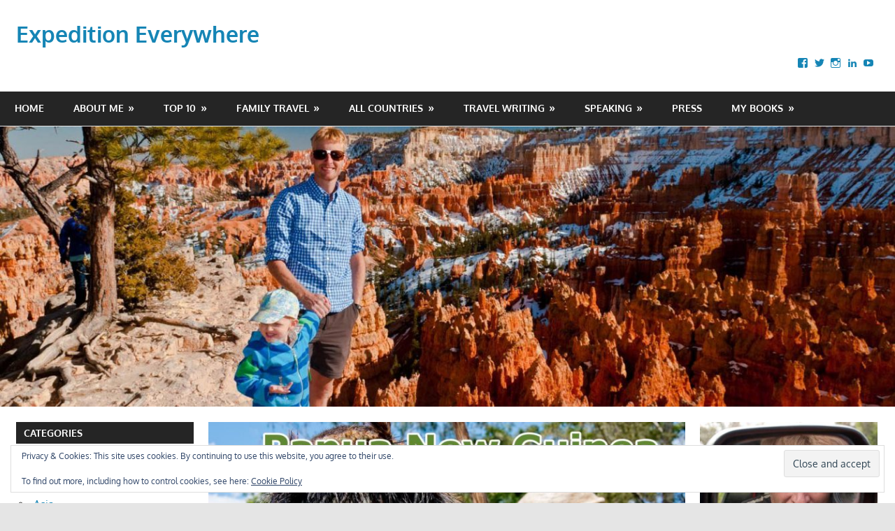

--- FILE ---
content_type: text/html; charset=UTF-8
request_url: https://www.expedition-everywhere.com/2018/02/10/papua-ny-guinea-blog/
body_size: 27327
content:
<!DOCTYPE html>
<html lang="en-GB">

<head>
<meta charset="UTF-8">
<meta name="viewport" content="width=device-width, initial-scale=1">
<link rel="profile" href="https://gmpg.org/xfn/11">
<link rel="pingback" href="https://www.expedition-everywhere.com/xmlrpc.php">

<title>Papua Ny Guinea Blog &#8211; Expedition Everywhere</title>
<meta name='robots' content='max-image-preview:large' />
<link rel='dns-prefetch' href='//stats.wp.com' />
<link rel='dns-prefetch' href='//fonts.googleapis.com' />
<link rel='dns-prefetch' href='//v0.wordpress.com' />
<link rel="alternate" type="application/rss+xml" title="Expedition Everywhere &raquo; Feed" href="https://www.expedition-everywhere.com/feed/" />
<link rel="alternate" type="application/rss+xml" title="Expedition Everywhere &raquo; Comments Feed" href="https://www.expedition-everywhere.com/comments/feed/" />
<link rel="alternate" type="application/rss+xml" title="Expedition Everywhere &raquo; Papua Ny Guinea Blog Comments Feed" href="https://www.expedition-everywhere.com/2018/02/10/papua-ny-guinea-blog/feed/" />
<link rel="alternate" title="oEmbed (JSON)" type="application/json+oembed" href="https://www.expedition-everywhere.com/wp-json/oembed/1.0/embed?url=https%3A%2F%2Fwww.expedition-everywhere.com%2F2018%2F02%2F10%2Fpapua-ny-guinea-blog%2F" />
<link rel="alternate" title="oEmbed (XML)" type="text/xml+oembed" href="https://www.expedition-everywhere.com/wp-json/oembed/1.0/embed?url=https%3A%2F%2Fwww.expedition-everywhere.com%2F2018%2F02%2F10%2Fpapua-ny-guinea-blog%2F&#038;format=xml" />
<style id='wp-img-auto-sizes-contain-inline-css' type='text/css'>
img:is([sizes=auto i],[sizes^="auto," i]){contain-intrinsic-size:3000px 1500px}
/*# sourceURL=wp-img-auto-sizes-contain-inline-css */
</style>
<link rel='stylesheet' id='jetpack_related-posts-css' href='https://www.expedition-everywhere.com/wp-content/plugins/jetpack/modules/related-posts/related-posts.css?ver=20240116' type='text/css' media='all' />
<link rel='stylesheet' id='gambit-theme-fonts-css' href='https://www.expedition-everywhere.com/wp-content/fonts/0bc251afdb54562c76a8be40e871eaf2.css?ver=20201110' type='text/css' media='all' />
<style id='wp-emoji-styles-inline-css' type='text/css'>

	img.wp-smiley, img.emoji {
		display: inline !important;
		border: none !important;
		box-shadow: none !important;
		height: 1em !important;
		width: 1em !important;
		margin: 0 0.07em !important;
		vertical-align: -0.1em !important;
		background: none !important;
		padding: 0 !important;
	}
/*# sourceURL=wp-emoji-styles-inline-css */
</style>
<link rel='stylesheet' id='wp-block-library-css' href='https://www.expedition-everywhere.com/wp-includes/css/dist/block-library/style.min.css?ver=6.9' type='text/css' media='all' />
<style id='global-styles-inline-css' type='text/css'>
:root{--wp--preset--aspect-ratio--square: 1;--wp--preset--aspect-ratio--4-3: 4/3;--wp--preset--aspect-ratio--3-4: 3/4;--wp--preset--aspect-ratio--3-2: 3/2;--wp--preset--aspect-ratio--2-3: 2/3;--wp--preset--aspect-ratio--16-9: 16/9;--wp--preset--aspect-ratio--9-16: 9/16;--wp--preset--color--black: #000000;--wp--preset--color--cyan-bluish-gray: #abb8c3;--wp--preset--color--white: #ffffff;--wp--preset--color--pale-pink: #f78da7;--wp--preset--color--vivid-red: #cf2e2e;--wp--preset--color--luminous-vivid-orange: #ff6900;--wp--preset--color--luminous-vivid-amber: #fcb900;--wp--preset--color--light-green-cyan: #7bdcb5;--wp--preset--color--vivid-green-cyan: #00d084;--wp--preset--color--pale-cyan-blue: #8ed1fc;--wp--preset--color--vivid-cyan-blue: #0693e3;--wp--preset--color--vivid-purple: #9b51e0;--wp--preset--color--primary: #1585b5;--wp--preset--color--secondary: #006c9c;--wp--preset--color--tertiary: #005282;--wp--preset--color--accent: #b52315;--wp--preset--color--highlight: #15b545;--wp--preset--color--light-gray: #e5e5e5;--wp--preset--color--gray: #999999;--wp--preset--color--dark-gray: #252525;--wp--preset--gradient--vivid-cyan-blue-to-vivid-purple: linear-gradient(135deg,rgb(6,147,227) 0%,rgb(155,81,224) 100%);--wp--preset--gradient--light-green-cyan-to-vivid-green-cyan: linear-gradient(135deg,rgb(122,220,180) 0%,rgb(0,208,130) 100%);--wp--preset--gradient--luminous-vivid-amber-to-luminous-vivid-orange: linear-gradient(135deg,rgb(252,185,0) 0%,rgb(255,105,0) 100%);--wp--preset--gradient--luminous-vivid-orange-to-vivid-red: linear-gradient(135deg,rgb(255,105,0) 0%,rgb(207,46,46) 100%);--wp--preset--gradient--very-light-gray-to-cyan-bluish-gray: linear-gradient(135deg,rgb(238,238,238) 0%,rgb(169,184,195) 100%);--wp--preset--gradient--cool-to-warm-spectrum: linear-gradient(135deg,rgb(74,234,220) 0%,rgb(151,120,209) 20%,rgb(207,42,186) 40%,rgb(238,44,130) 60%,rgb(251,105,98) 80%,rgb(254,248,76) 100%);--wp--preset--gradient--blush-light-purple: linear-gradient(135deg,rgb(255,206,236) 0%,rgb(152,150,240) 100%);--wp--preset--gradient--blush-bordeaux: linear-gradient(135deg,rgb(254,205,165) 0%,rgb(254,45,45) 50%,rgb(107,0,62) 100%);--wp--preset--gradient--luminous-dusk: linear-gradient(135deg,rgb(255,203,112) 0%,rgb(199,81,192) 50%,rgb(65,88,208) 100%);--wp--preset--gradient--pale-ocean: linear-gradient(135deg,rgb(255,245,203) 0%,rgb(182,227,212) 50%,rgb(51,167,181) 100%);--wp--preset--gradient--electric-grass: linear-gradient(135deg,rgb(202,248,128) 0%,rgb(113,206,126) 100%);--wp--preset--gradient--midnight: linear-gradient(135deg,rgb(2,3,129) 0%,rgb(40,116,252) 100%);--wp--preset--font-size--small: 13px;--wp--preset--font-size--medium: 20px;--wp--preset--font-size--large: 36px;--wp--preset--font-size--x-large: 42px;--wp--preset--spacing--20: 0.44rem;--wp--preset--spacing--30: 0.67rem;--wp--preset--spacing--40: 1rem;--wp--preset--spacing--50: 1.5rem;--wp--preset--spacing--60: 2.25rem;--wp--preset--spacing--70: 3.38rem;--wp--preset--spacing--80: 5.06rem;--wp--preset--shadow--natural: 6px 6px 9px rgba(0, 0, 0, 0.2);--wp--preset--shadow--deep: 12px 12px 50px rgba(0, 0, 0, 0.4);--wp--preset--shadow--sharp: 6px 6px 0px rgba(0, 0, 0, 0.2);--wp--preset--shadow--outlined: 6px 6px 0px -3px rgb(255, 255, 255), 6px 6px rgb(0, 0, 0);--wp--preset--shadow--crisp: 6px 6px 0px rgb(0, 0, 0);}:where(.is-layout-flex){gap: 0.5em;}:where(.is-layout-grid){gap: 0.5em;}body .is-layout-flex{display: flex;}.is-layout-flex{flex-wrap: wrap;align-items: center;}.is-layout-flex > :is(*, div){margin: 0;}body .is-layout-grid{display: grid;}.is-layout-grid > :is(*, div){margin: 0;}:where(.wp-block-columns.is-layout-flex){gap: 2em;}:where(.wp-block-columns.is-layout-grid){gap: 2em;}:where(.wp-block-post-template.is-layout-flex){gap: 1.25em;}:where(.wp-block-post-template.is-layout-grid){gap: 1.25em;}.has-black-color{color: var(--wp--preset--color--black) !important;}.has-cyan-bluish-gray-color{color: var(--wp--preset--color--cyan-bluish-gray) !important;}.has-white-color{color: var(--wp--preset--color--white) !important;}.has-pale-pink-color{color: var(--wp--preset--color--pale-pink) !important;}.has-vivid-red-color{color: var(--wp--preset--color--vivid-red) !important;}.has-luminous-vivid-orange-color{color: var(--wp--preset--color--luminous-vivid-orange) !important;}.has-luminous-vivid-amber-color{color: var(--wp--preset--color--luminous-vivid-amber) !important;}.has-light-green-cyan-color{color: var(--wp--preset--color--light-green-cyan) !important;}.has-vivid-green-cyan-color{color: var(--wp--preset--color--vivid-green-cyan) !important;}.has-pale-cyan-blue-color{color: var(--wp--preset--color--pale-cyan-blue) !important;}.has-vivid-cyan-blue-color{color: var(--wp--preset--color--vivid-cyan-blue) !important;}.has-vivid-purple-color{color: var(--wp--preset--color--vivid-purple) !important;}.has-black-background-color{background-color: var(--wp--preset--color--black) !important;}.has-cyan-bluish-gray-background-color{background-color: var(--wp--preset--color--cyan-bluish-gray) !important;}.has-white-background-color{background-color: var(--wp--preset--color--white) !important;}.has-pale-pink-background-color{background-color: var(--wp--preset--color--pale-pink) !important;}.has-vivid-red-background-color{background-color: var(--wp--preset--color--vivid-red) !important;}.has-luminous-vivid-orange-background-color{background-color: var(--wp--preset--color--luminous-vivid-orange) !important;}.has-luminous-vivid-amber-background-color{background-color: var(--wp--preset--color--luminous-vivid-amber) !important;}.has-light-green-cyan-background-color{background-color: var(--wp--preset--color--light-green-cyan) !important;}.has-vivid-green-cyan-background-color{background-color: var(--wp--preset--color--vivid-green-cyan) !important;}.has-pale-cyan-blue-background-color{background-color: var(--wp--preset--color--pale-cyan-blue) !important;}.has-vivid-cyan-blue-background-color{background-color: var(--wp--preset--color--vivid-cyan-blue) !important;}.has-vivid-purple-background-color{background-color: var(--wp--preset--color--vivid-purple) !important;}.has-black-border-color{border-color: var(--wp--preset--color--black) !important;}.has-cyan-bluish-gray-border-color{border-color: var(--wp--preset--color--cyan-bluish-gray) !important;}.has-white-border-color{border-color: var(--wp--preset--color--white) !important;}.has-pale-pink-border-color{border-color: var(--wp--preset--color--pale-pink) !important;}.has-vivid-red-border-color{border-color: var(--wp--preset--color--vivid-red) !important;}.has-luminous-vivid-orange-border-color{border-color: var(--wp--preset--color--luminous-vivid-orange) !important;}.has-luminous-vivid-amber-border-color{border-color: var(--wp--preset--color--luminous-vivid-amber) !important;}.has-light-green-cyan-border-color{border-color: var(--wp--preset--color--light-green-cyan) !important;}.has-vivid-green-cyan-border-color{border-color: var(--wp--preset--color--vivid-green-cyan) !important;}.has-pale-cyan-blue-border-color{border-color: var(--wp--preset--color--pale-cyan-blue) !important;}.has-vivid-cyan-blue-border-color{border-color: var(--wp--preset--color--vivid-cyan-blue) !important;}.has-vivid-purple-border-color{border-color: var(--wp--preset--color--vivid-purple) !important;}.has-vivid-cyan-blue-to-vivid-purple-gradient-background{background: var(--wp--preset--gradient--vivid-cyan-blue-to-vivid-purple) !important;}.has-light-green-cyan-to-vivid-green-cyan-gradient-background{background: var(--wp--preset--gradient--light-green-cyan-to-vivid-green-cyan) !important;}.has-luminous-vivid-amber-to-luminous-vivid-orange-gradient-background{background: var(--wp--preset--gradient--luminous-vivid-amber-to-luminous-vivid-orange) !important;}.has-luminous-vivid-orange-to-vivid-red-gradient-background{background: var(--wp--preset--gradient--luminous-vivid-orange-to-vivid-red) !important;}.has-very-light-gray-to-cyan-bluish-gray-gradient-background{background: var(--wp--preset--gradient--very-light-gray-to-cyan-bluish-gray) !important;}.has-cool-to-warm-spectrum-gradient-background{background: var(--wp--preset--gradient--cool-to-warm-spectrum) !important;}.has-blush-light-purple-gradient-background{background: var(--wp--preset--gradient--blush-light-purple) !important;}.has-blush-bordeaux-gradient-background{background: var(--wp--preset--gradient--blush-bordeaux) !important;}.has-luminous-dusk-gradient-background{background: var(--wp--preset--gradient--luminous-dusk) !important;}.has-pale-ocean-gradient-background{background: var(--wp--preset--gradient--pale-ocean) !important;}.has-electric-grass-gradient-background{background: var(--wp--preset--gradient--electric-grass) !important;}.has-midnight-gradient-background{background: var(--wp--preset--gradient--midnight) !important;}.has-small-font-size{font-size: var(--wp--preset--font-size--small) !important;}.has-medium-font-size{font-size: var(--wp--preset--font-size--medium) !important;}.has-large-font-size{font-size: var(--wp--preset--font-size--large) !important;}.has-x-large-font-size{font-size: var(--wp--preset--font-size--x-large) !important;}
/*# sourceURL=global-styles-inline-css */
</style>

<style id='classic-theme-styles-inline-css' type='text/css'>
/*! This file is auto-generated */
.wp-block-button__link{color:#fff;background-color:#32373c;border-radius:9999px;box-shadow:none;text-decoration:none;padding:calc(.667em + 2px) calc(1.333em + 2px);font-size:1.125em}.wp-block-file__button{background:#32373c;color:#fff;text-decoration:none}
/*# sourceURL=/wp-includes/css/classic-themes.min.css */
</style>
<link rel='stylesheet' id='apss-font-awesome-four-css' href='https://www.expedition-everywhere.com/wp-content/plugins/accesspress-social-share/css/font-awesome.min.css?ver=4.5.6' type='text/css' media='all' />
<link rel='stylesheet' id='apss-frontend-css-css' href='https://www.expedition-everywhere.com/wp-content/plugins/accesspress-social-share/css/frontend.css?ver=4.5.6' type='text/css' media='all' />
<link rel='stylesheet' id='apss-font-opensans-css' href='//fonts.googleapis.com/css?family=Open+Sans&#038;ver=6.9' type='text/css' media='all' />
<link rel='stylesheet' id='fvp-frontend-css' href='https://www.expedition-everywhere.com/wp-content/plugins/featured-video-plus/styles/frontend.css?ver=2.3.3' type='text/css' media='all' />
<link rel='stylesheet' id='gambit-stylesheet-css' href='https://www.expedition-everywhere.com/wp-content/themes/gambit/style.css?ver=2.1.2' type='text/css' media='all' />
<style id='gambit-stylesheet-inline-css' type='text/css'>
.site-description { position: absolute; clip: rect(1px, 1px, 1px, 1px); width: 1px; height: 1px; overflow: hidden; }
/*# sourceURL=gambit-stylesheet-inline-css */
</style>
<link rel='stylesheet' id='gambit-safari-flexbox-fixes-css' href='https://www.expedition-everywhere.com/wp-content/themes/gambit/assets/css/safari-flexbox-fixes.css?ver=20210115' type='text/css' media='all' />
<link rel='stylesheet' id='jetpack-subscriptions-css' href='https://www.expedition-everywhere.com/wp-content/plugins/jetpack/_inc/build/subscriptions/subscriptions.min.css?ver=15.4' type='text/css' media='all' />
<link rel='stylesheet' id='tablepress-default-css' href='https://www.expedition-everywhere.com/wp-content/plugins/tablepress/css/build/default.css?ver=3.2.6' type='text/css' media='all' />
<link rel='stylesheet' id='sharedaddy-css' href='https://www.expedition-everywhere.com/wp-content/plugins/jetpack/modules/sharedaddy/sharing.css?ver=15.4' type='text/css' media='all' />
<link rel='stylesheet' id='social-logos-css' href='https://www.expedition-everywhere.com/wp-content/plugins/jetpack/_inc/social-logos/social-logos.min.css?ver=15.4' type='text/css' media='all' />
<script type="text/javascript" id="jetpack_related-posts-js-extra">
/* <![CDATA[ */
var related_posts_js_options = {"post_heading":"h4"};
//# sourceURL=jetpack_related-posts-js-extra
/* ]]> */
</script>
<script type="text/javascript" src="https://www.expedition-everywhere.com/wp-content/plugins/jetpack/_inc/build/related-posts/related-posts.min.js?ver=20240116" id="jetpack_related-posts-js"></script>
<script type="text/javascript" src="https://www.expedition-everywhere.com/wp-includes/js/jquery/jquery.min.js?ver=3.7.1" id="jquery-core-js"></script>
<script type="text/javascript" src="https://www.expedition-everywhere.com/wp-includes/js/jquery/jquery-migrate.min.js?ver=3.4.1" id="jquery-migrate-js"></script>
<script type="text/javascript" src="https://www.expedition-everywhere.com/wp-content/plugins/featured-video-plus/js/jquery.fitvids.min.js?ver=master-2015-08" id="jquery.fitvids-js"></script>
<script type="text/javascript" id="fvp-frontend-js-extra">
/* <![CDATA[ */
var fvpdata = {"ajaxurl":"https://www.expedition-everywhere.com/wp-admin/admin-ajax.php","nonce":"9d8aac7a1a","fitvids":"1","dynamic":"","overlay":"","opacity":"0.75","color":"b","width":"640"};
//# sourceURL=fvp-frontend-js-extra
/* ]]> */
</script>
<script type="text/javascript" src="https://www.expedition-everywhere.com/wp-content/plugins/featured-video-plus/js/frontend.min.js?ver=2.3.3" id="fvp-frontend-js"></script>
<script type="text/javascript" src="https://www.expedition-everywhere.com/wp-content/plugins/sticky-menu-or-anything-on-scroll/assets/js/jq-sticky-anything.min.js?ver=2.1.1" id="stickyAnythingLib-js"></script>
<script type="text/javascript" src="https://www.expedition-everywhere.com/wp-content/themes/gambit/assets/js/svgxuse.min.js?ver=1.2.6" id="svgxuse-js"></script>
<link rel="https://api.w.org/" href="https://www.expedition-everywhere.com/wp-json/" /><link rel="alternate" title="JSON" type="application/json" href="https://www.expedition-everywhere.com/wp-json/wp/v2/posts/15793" /><link rel="EditURI" type="application/rsd+xml" title="RSD" href="https://www.expedition-everywhere.com/xmlrpc.php?rsd" />
<meta name="generator" content="WordPress 6.9" />
<link rel="canonical" href="https://www.expedition-everywhere.com/2018/02/10/papua-ny-guinea-blog/" />
<link rel='shortlink' href='https://wp.me/p8aUMR-46J' />
	<style>img#wpstats{display:none}</style>
		
<!-- Jetpack Open Graph Tags -->
<meta property="og:type" content="article" />
<meta property="og:title" content="Papua Ny Guinea Blog" />
<meta property="og:url" content="https://www.expedition-everywhere.com/2018/02/10/papua-ny-guinea-blog/" />
<meta property="og:description" content="Papua New Guinea – land#184/196 – turbeskrivelse – I muddermændenes og paradisfuglenes land. English speakers please click here for English version. Papua Ny Guinea. Luk øjnene og sig navnet. Måske…" />
<meta property="article:published_time" content="2018-02-10T10:41:25+00:00" />
<meta property="article:modified_time" content="2022-07-09T10:48:04+00:00" />
<meta property="og:site_name" content="Expedition Everywhere" />
<meta property="og:image" content="https://www.expedition-everywhere.com/wp-content/uploads/2020/06/papuanewguinea.jpg" />
<meta property="og:image:width" content="1900" />
<meta property="og:image:height" content="1268" />
<meta property="og:image:alt" content="" />
<meta property="og:locale" content="en_GB" />
<meta name="twitter:text:title" content="Papua Ny Guinea Blog" />
<meta name="twitter:image" content="https://www.expedition-everywhere.com/wp-content/uploads/2020/06/papuanewguinea.jpg?w=640" />
<meta name="twitter:card" content="summary_large_image" />

<!-- End Jetpack Open Graph Tags -->
<link rel="icon" href="https://www.expedition-everywhere.com/wp-content/uploads/2017/01/cropped-jakobburma4-32x32.jpg" sizes="32x32" />
<link rel="icon" href="https://www.expedition-everywhere.com/wp-content/uploads/2017/01/cropped-jakobburma4-192x192.jpg" sizes="192x192" />
<link rel="apple-touch-icon" href="https://www.expedition-everywhere.com/wp-content/uploads/2017/01/cropped-jakobburma4-180x180.jpg" />
<meta name="msapplication-TileImage" content="https://www.expedition-everywhere.com/wp-content/uploads/2017/01/cropped-jakobburma4-270x270.jpg" />
		<style type="text/css" id="wp-custom-css">
			p.custom-indent { 
text-indent:30px;
} 		</style>
		<link rel='stylesheet' id='genericons-css' href='https://www.expedition-everywhere.com/wp-content/plugins/jetpack/_inc/genericons/genericons/genericons.css?ver=3.1' type='text/css' media='all' />
<link rel='stylesheet' id='jetpack_social_media_icons_widget-css' href='https://www.expedition-everywhere.com/wp-content/plugins/jetpack/modules/widgets/social-media-icons/style.css?ver=20150602' type='text/css' media='all' />
<link rel='stylesheet' id='eu-cookie-law-style-css' href='https://www.expedition-everywhere.com/wp-content/plugins/jetpack/modules/widgets/eu-cookie-law/style.css?ver=15.4' type='text/css' media='all' />
</head>

<body data-rsssl=1 class="wp-singular post-template-default single single-post postid-15793 single-format-standard wp-embed-responsive wp-theme-gambit content-center">

	
	<div id="page" class="hfeed site">

		<a class="skip-link screen-reader-text" href="#content">Skip to content</a>

				
		<header id="masthead" class="site-header clearfix" role="banner">

			<div class="header-main container clearfix">

				<div id="logo" class="site-branding clearfix">

										
			<p class="site-title"><a href="https://www.expedition-everywhere.com/" rel="home">Expedition Everywhere</a></p>

								
			<p class="site-description">A journey to every country in the world</p>

			
				</div><!-- .site-branding -->

				<div class="header-widgets clearfix">

					<aside id="wpcom_social_media_icons_widget-2" class="header-widget widget_wpcom_social_media_icons_widget"><ul><li><a href="https://www.facebook.com/profile.php?id=730823747/" class="genericon genericon-facebook" target="_blank"><span class="screen-reader-text">View profile.php?id=730823747&#8217;s profile on Facebook</span></a></li><li><a href="https://twitter.com/expeverywhere/" class="genericon genericon-twitter" target="_blank"><span class="screen-reader-text">View expeverywhere&#8217;s profile on Twitter</span></a></li><li><a href="https://www.instagram.com/exp.everywhere/" class="genericon genericon-instagram" target="_blank"><span class="screen-reader-text">View exp.everywhere&#8217;s profile on Instagram</span></a></li><li><a href="https://www.linkedin.com/in/jakob-øster-3bb1621/" class="genericon genericon-linkedin" target="_blank"><span class="screen-reader-text">View jakob-øster-3bb1621&#8217;s profile on LinkedIn</span></a></li><li><a href="https://www.youtube.com/channel/UClCkYV8P_I2OdGlM8m9_ANQ/" class="genericon genericon-youtube" target="_blank"><span class="screen-reader-text">View UClCkYV8P_I2OdGlM8m9_ANQ&#8217;s profile on YouTube</span></a></li></ul></aside>
				</div><!-- .header-widgets -->

			</div><!-- .header-main -->

			

	<div id="main-navigation-wrap" class="primary-navigation-wrap">

		<button class="primary-menu-toggle menu-toggle" aria-controls="primary-menu" aria-expanded="false" >
			<svg class="icon icon-menu" aria-hidden="true" role="img"> <use xlink:href="https://www.expedition-everywhere.com/wp-content/themes/gambit/assets/icons/genericons-neue.svg#menu"></use> </svg><svg class="icon icon-close" aria-hidden="true" role="img"> <use xlink:href="https://www.expedition-everywhere.com/wp-content/themes/gambit/assets/icons/genericons-neue.svg#close"></use> </svg>			<span class="menu-toggle-text">Navigation</span>
		</button>

		<div class="primary-navigation">

			<nav id="site-navigation" class="main-navigation" role="navigation"  aria-label="Primary Menu">

				<ul id="primary-menu" class="menu"><li id="menu-item-61" class="menu-item menu-item-type-custom menu-item-object-custom menu-item-home menu-item-61"><a href="https://www.expedition-everywhere.com/">Home</a></li>
<li id="menu-item-24" class="menu-item menu-item-type-post_type menu-item-object-page menu-item-has-children menu-item-24"><a href="https://www.expedition-everywhere.com/about-me/">About Me</a>
<ul class="sub-menu">
	<li id="menu-item-18154" class="menu-item menu-item-type-post_type menu-item-object-page menu-item-18154"><a href="https://www.expedition-everywhere.com/about-me/">About Me</a></li>
	<li id="menu-item-173" class="menu-item menu-item-type-post_type menu-item-object-page menu-item-173"><a href="https://www.expedition-everywhere.com/about-me/bucket-list/">Bucket List</a></li>
	<li id="menu-item-18372" class="menu-item menu-item-type-post_type menu-item-object-page menu-item-18372"><a href="https://www.expedition-everywhere.com/about-me/country-lists/">Country Lists – Jakob</a></li>
	<li id="menu-item-15960" class="menu-item menu-item-type-post_type menu-item-object-post menu-item-15960"><a href="https://www.expedition-everywhere.com/2019/08/10/every-country-in-the-world-visited-1991-2019/">Every country in the world visited (1991-2019)</a></li>
	<li id="menu-item-17043" class="menu-item menu-item-type-post_type menu-item-object-page menu-item-17043"><a href="https://www.expedition-everywhere.com/photos-of-jakob-travelling/">Photos of Jakob travelling</a></li>
	<li id="menu-item-17423" class="menu-item menu-item-type-post_type menu-item-object-page menu-item-17423"><a href="https://www.expedition-everywhere.com/records-and-prizes/">Records and Prizes</a></li>
	<li id="menu-item-13025" class="menu-item menu-item-type-post_type menu-item-object-page menu-item-13025"><a href="https://www.expedition-everywhere.com/passport-stamps/">Passport stamps</a></li>
	<li id="menu-item-23535" class="menu-item menu-item-type-post_type menu-item-object-page menu-item-23535"><a href="https://www.expedition-everywhere.com/contact/">Contact</a></li>
</ul>
</li>
<li id="menu-item-27" class="menu-item menu-item-type-post_type menu-item-object-page menu-item-has-children menu-item-27"><a href="https://www.expedition-everywhere.com/top-10/">Top 10</a>
<ul class="sub-menu">
	<li id="menu-item-141" class="menu-item menu-item-type-post_type menu-item-object-page menu-item-141"><a href="https://www.expedition-everywhere.com/top-10/top-10-adventures/">Top 10 – Adventures</a></li>
	<li id="menu-item-3391" class="menu-item menu-item-type-post_type menu-item-object-page menu-item-3391"><a href="https://www.expedition-everywhere.com/top-10/top-10-animal-encounters/">Top 10 – Animal encounters</a></li>
	<li id="menu-item-2966" class="menu-item menu-item-type-post_type menu-item-object-page menu-item-2966"><a href="https://www.expedition-everywhere.com/top-10/top-10-countries/">Top 10 – Countries</a></li>
	<li id="menu-item-2686" class="menu-item menu-item-type-post_type menu-item-object-page menu-item-2686"><a href="https://www.expedition-everywhere.com/top-10/top-10-hardest-visas/">Top 10 – Hardest Visas</a></li>
	<li id="menu-item-3282" class="menu-item menu-item-type-post_type menu-item-object-page menu-item-3282"><a href="https://www.expedition-everywhere.com/top-10/top-10-self-drive-countries/">Top 10 – Self-drive Countries</a></li>
	<li id="menu-item-3251" class="menu-item menu-item-type-post_type menu-item-object-page menu-item-3251"><a href="https://www.expedition-everywhere.com/top-10/top-10-strange-food/">Top 10 – Strange food</a></li>
	<li id="menu-item-3252" class="menu-item menu-item-type-post_type menu-item-object-page menu-item-3252"><a href="https://www.expedition-everywhere.com/top-10/top-10-unusual-accomodation/">Top 10 – Unusual Accomodation</a></li>
	<li id="menu-item-3253" class="menu-item menu-item-type-post_type menu-item-object-page menu-item-3253"><a href="https://www.expedition-everywhere.com/top-10/top-10-worst-countries/">Top 10 – Worst Countries</a></li>
	<li id="menu-item-17791" class="menu-item menu-item-type-post_type menu-item-object-page menu-item-17791"><a href="https://www.expedition-everywhere.com/all-time-favourites/">All time favourite photos</a></li>
	<li id="menu-item-11746" class="menu-item menu-item-type-post_type menu-item-object-page menu-item-11746"><a href="https://www.expedition-everywhere.com/best-photos-pr-year/">Best photos pr year</a></li>
</ul>
</li>
<li id="menu-item-30" class="menu-item menu-item-type-post_type menu-item-object-page menu-item-has-children menu-item-30"><a href="https://www.expedition-everywhere.com/family-travel/">Family Travel</a>
<ul class="sub-menu">
	<li id="menu-item-18354" class="menu-item menu-item-type-post_type menu-item-object-page menu-item-18354"><a href="https://www.expedition-everywhere.com/family-travel/">Family Travel</a></li>
	<li id="menu-item-17527" class="menu-item menu-item-type-post_type menu-item-object-page menu-item-17527"><a href="https://www.expedition-everywhere.com/countries-ava/">One Photo Every Country – Ava</a></li>
	<li id="menu-item-17594" class="menu-item menu-item-type-post_type menu-item-object-page menu-item-17594"><a href="https://www.expedition-everywhere.com/countries-jonas/">One Photo Every Country – Jonas</a></li>
	<li id="menu-item-21199" class="menu-item menu-item-type-post_type menu-item-object-page menu-item-21199"><a href="https://www.expedition-everywhere.com/one-photo-every-country/">One Photo Every Country &#8211; Jakob</a></li>
	<li id="menu-item-18356" class="menu-item menu-item-type-post_type menu-item-object-page menu-item-18356"><a href="https://www.expedition-everywhere.com/country-list-charlotte/">Country list – Charlotte</a></li>
	<li id="menu-item-18359" class="menu-item menu-item-type-post_type menu-item-object-page menu-item-18359"><a href="https://www.expedition-everywhere.com/country-list-ava/">Country list – Ava</a></li>
	<li id="menu-item-18362" class="menu-item menu-item-type-post_type menu-item-object-page menu-item-18362"><a href="https://www.expedition-everywhere.com/country-list-jonas/">Country list – Jonas</a></li>
</ul>
</li>
<li id="menu-item-8662" class="menu-item menu-item-type-post_type menu-item-object-page menu-item-has-children menu-item-8662"><a href="https://www.expedition-everywhere.com/all-countries/">All countries</a>
<ul class="sub-menu">
	<li id="menu-item-15157" class="menu-item menu-item-type-post_type menu-item-object-page menu-item-15157"><a href="https://www.expedition-everywhere.com/countries-a-z/">Countries A-Z</a></li>
	<li id="menu-item-17306" class="menu-item menu-item-type-post_type menu-item-object-page menu-item-17306"><a href="https://www.expedition-everywhere.com/territories-a-z/">Territories A-Z</a></li>
	<li id="menu-item-8814" class="menu-item menu-item-type-post_type menu-item-object-page menu-item-8814"><a href="https://www.expedition-everywhere.com/all-time-favourites/">All time favourite photos</a></li>
	<li id="menu-item-8666" class="menu-item menu-item-type-post_type menu-item-object-page menu-item-8666"><a href="https://www.expedition-everywhere.com/one-photo-every-country/">One Photo Every Country</a></li>
	<li id="menu-item-21563" class="menu-item menu-item-type-post_type menu-item-object-page menu-item-21563"><a href="https://www.expedition-everywhere.com/one-article-every-country/">One Article Every Country</a></li>
	<li id="menu-item-15662" class="menu-item menu-item-type-post_type menu-item-object-page menu-item-15662"><a href="https://www.expedition-everywhere.com/countries-by-tour/">Countries by tour</a></li>
	<li id="menu-item-18353" class="menu-item menu-item-type-post_type menu-item-object-page menu-item-18353"><a href="https://www.expedition-everywhere.com/best-photos-pr-year/">Best photos pr year</a></li>
	<li id="menu-item-17790" class="menu-item menu-item-type-post_type menu-item-object-page menu-item-17790"><a href="https://www.expedition-everywhere.com/denmark/">Photos from Denmark</a></li>
</ul>
</li>
<li id="menu-item-8652" class="menu-item menu-item-type-post_type menu-item-object-page menu-item-has-children menu-item-8652"><a href="https://www.expedition-everywhere.com/travel-writing/">Travel Writing</a>
<ul class="sub-menu">
	<li id="menu-item-2684" class="menu-item menu-item-type-post_type menu-item-object-page menu-item-2684"><a href="https://www.expedition-everywhere.com/interviews/">Interviews</a></li>
	<li id="menu-item-8655" class="menu-item menu-item-type-post_type menu-item-object-page menu-item-8655"><a href="https://www.expedition-everywhere.com/travel-articles/">Travel articles</a></li>
	<li id="menu-item-21560" class="menu-item menu-item-type-post_type menu-item-object-page menu-item-21560"><a href="https://www.expedition-everywhere.com/one-article-every-country/">One Article Every Country</a></li>
	<li id="menu-item-15514" class="menu-item menu-item-type-post_type menu-item-object-page menu-item-15514"><a href="https://www.expedition-everywhere.com/blogs-pr-country/">Blogs pr country</a></li>
	<li id="menu-item-12753" class="menu-item menu-item-type-post_type menu-item-object-page menu-item-12753"><a href="https://www.expedition-everywhere.com/covers-and-spreads/">Covers and spreads</a></li>
</ul>
</li>
<li id="menu-item-4690" class="menu-item menu-item-type-post_type menu-item-object-page menu-item-has-children menu-item-4690"><a href="https://www.expedition-everywhere.com/foredrag/">Speaking</a>
<ul class="sub-menu">
	<li id="menu-item-22577" class="menu-item menu-item-type-post_type menu-item-object-page menu-item-22577"><a href="https://www.expedition-everywhere.com/foredragskalender/">Foredragskalender</a></li>
	<li id="menu-item-22584" class="menu-item menu-item-type-post_type menu-item-object-page menu-item-22584"><a href="https://www.expedition-everywhere.com/foredrag-gennem-alle-verdens-lande/">Foredrag: Gennem alle verdens lande</a></li>
	<li id="menu-item-22603" class="menu-item menu-item-type-post_type menu-item-object-page menu-item-22603"><a href="https://www.expedition-everywhere.com/foredrag-moderne-danske-eventyrere/">Foredrag: Moderne danske eventyrere</a></li>
	<li id="menu-item-22573" class="menu-item menu-item-type-post_type menu-item-object-page menu-item-22573"><a href="https://www.expedition-everywhere.com/afghanistan-og-pakistan-foredrag/">Foredrag: Familierejse til Afghanistan og Pakistan</a></li>
	<li id="menu-item-22611" class="menu-item menu-item-type-post_type menu-item-object-page menu-item-22611"><a href="https://www.expedition-everywhere.com/sagt-om-jakobs-foredrag/">Sagt om Jakobs foredrag</a></li>
</ul>
</li>
<li id="menu-item-2772" class="menu-item menu-item-type-post_type menu-item-object-page menu-item-2772"><a href="https://www.expedition-everywhere.com/press/">Press</a></li>
<li id="menu-item-4647" class="menu-item menu-item-type-post_type menu-item-object-page menu-item-has-children menu-item-4647"><a href="https://www.expedition-everywhere.com/mybooks/">My books</a>
<ul class="sub-menu">
	<li id="menu-item-19271" class="menu-item menu-item-type-post_type menu-item-object-page menu-item-has-children menu-item-19271"><a href="https://www.expedition-everywhere.com/moderne-danske-eventyrere/">Moderne danske eventyrere</a>
	<ul class="sub-menu">
		<li id="menu-item-19335" class="menu-item menu-item-type-post_type menu-item-object-page menu-item-19335"><a href="https://www.expedition-everywhere.com/simi-jan/">Kapitel 1 &#8211; Simi Jan</a></li>
		<li id="menu-item-19418" class="menu-item menu-item-type-post_type menu-item-object-page menu-item-19418"><a href="https://www.expedition-everywhere.com/uri-lovevild-golman/">Kapitel 2 &#8211; Uri og Helle Løvevild Golman</a></li>
		<li id="menu-item-19923" class="menu-item menu-item-type-post_type menu-item-object-page menu-item-19923"><a href="https://www.expedition-everywhere.com/rane-willerslev/">Kapitel 3 &#8211; Rane Willerslev</a></li>
		<li id="menu-item-19933" class="menu-item menu-item-type-post_type menu-item-object-page menu-item-19933"><a href="https://www.expedition-everywhere.com/emil-mide-erichsen/">Kapitel 4 &#8211; Emil Midé Erichsen</a></li>
		<li id="menu-item-19448" class="menu-item menu-item-type-post_type menu-item-object-page menu-item-19448"><a href="https://www.expedition-everywhere.com/nikolaj-kirk/">Kapitel 5 &#8211; Nikolaj Kirk</a></li>
		<li id="menu-item-19436" class="menu-item menu-item-type-post_type menu-item-object-page menu-item-19436"><a href="https://www.expedition-everywhere.com/torbjorn-c-gjerum-pedersen/">Kapitel 6 &#8211; Torbjørn C. Gjerum-Pedersen 🎬</a></li>
		<li id="menu-item-19936" class="menu-item menu-item-type-post_type menu-item-object-page menu-item-19936"><a href="https://www.expedition-everywhere.com/mads-nissen/">Kapitel 7 &#8211; Mads Nissen</a></li>
		<li id="menu-item-19944" class="menu-item menu-item-type-post_type menu-item-object-page menu-item-19944"><a href="https://www.expedition-everywhere.com/anja-ringgren-loven/">Kapitel 8 &#8211; Anja Ringgren Lovén</a></li>
		<li id="menu-item-20095" class="menu-item menu-item-type-post_type menu-item-object-page menu-item-20095"><a href="https://www.expedition-everywhere.com/jim-latrache-qvortrup/">Kapitel 9 &#8211; Jim Latrache-Qvortrup</a></li>
		<li id="menu-item-19387" class="menu-item menu-item-type-post_type menu-item-object-page menu-item-19387"><a href="https://www.expedition-everywhere.com/jesper-gronkjaer/">Kapitel 10 &#8211; Jesper Grønkjær 🎬</a></li>
		<li id="menu-item-20105" class="menu-item menu-item-type-post_type menu-item-object-page menu-item-20105"><a href="https://www.expedition-everywhere.com/kamma-skaarup/">Kapitel 11 &#8211; Kamma Skaarup</a></li>
		<li id="menu-item-19409" class="menu-item menu-item-type-post_type menu-item-object-page menu-item-19409"><a href="https://www.expedition-everywhere.com/rasmus-krath/">Kapitel 12 &#8211; Rasmus Krath 🎬🔒</a></li>
		<li id="menu-item-20115" class="menu-item menu-item-type-post_type menu-item-object-page menu-item-20115"><a href="https://www.expedition-everywhere.com/mikkel-beha-erichsen/">Kapitel 13 &#8211; Mikkel Beha Erichsen 🔒</a></li>
		<li id="menu-item-19430" class="menu-item menu-item-type-post_type menu-item-object-page menu-item-19430"><a href="https://www.expedition-everywhere.com/mette-ehlers-mikkelsen/">Kapitel 14 &#8211; Mette Ehlers Mikkelsen 🎬</a></li>
		<li id="menu-item-20143" class="menu-item menu-item-type-post_type menu-item-object-page menu-item-20143"><a href="https://www.expedition-everywhere.com/jakob-urth/">Kapitel 15 &#8211; Jakob Urth</a></li>
		<li id="menu-item-19469" class="menu-item menu-item-type-post_type menu-item-object-page menu-item-19469"><a href="https://www.expedition-everywhere.com/soren-solkaer/">Kapitel 16 &#8211; Søren Solkær</a></li>
		<li id="menu-item-20155" class="menu-item menu-item-type-post_type menu-item-object-page menu-item-20155"><a href="https://www.expedition-everywhere.com/nicolai-bangsgaard/">Kapitel 17 &#8211; Nicolai Bangsgaard 🎬</a></li>
		<li id="menu-item-20165" class="menu-item menu-item-type-post_type menu-item-object-page menu-item-20165"><a href="https://www.expedition-everywhere.com/steffen-kretz/">Kapitel 18 &#8211; Steffen Kretz</a></li>
		<li id="menu-item-20181" class="menu-item menu-item-type-post_type menu-item-object-page menu-item-20181"><a href="https://www.expedition-everywhere.com/andreas-mogensen/">Kapitel 19 &#8211; Andreas Mogensen</a></li>
		<li id="menu-item-20191" class="menu-item menu-item-type-post_type menu-item-object-page menu-item-20191"><a href="https://www.expedition-everywhere.com/henriette-thiim/">Kapitel 20 &#8211; Henriette Thiim 🎬</a></li>
		<li id="menu-item-20205" class="menu-item menu-item-type-post_type menu-item-object-page menu-item-20205"><a href="https://www.expedition-everywhere.com/jakob-oster/">Kapitel 21 &#8211; Jakob Øster 🎬</a></li>
	</ul>
</li>
	<li id="menu-item-19277" class="menu-item menu-item-type-post_type menu-item-object-page menu-item-19277"><a href="https://www.expedition-everywhere.com/gennem-alle-verdens-lande/">Gennem alle verdens lande</a></li>
	<li id="menu-item-4649" class="menu-item menu-item-type-post_type menu-item-object-page menu-item-4649"><a href="https://www.expedition-everywhere.com/shop/">Shop</a></li>
</ul>
</li>
</ul>			</nav><!-- #site-navigation -->

		</div><!-- .primary-navigation -->

	</div>



		</header><!-- #masthead -->

		
		<div id="content-wrap" class="site-content-wrap clearfix">

			
			<div id="headimg" class="header-image">

				<a href="https://www.expedition-everywhere.com/" rel="home">
					<img src="https://www.expedition-everywhere.com/wp-content/uploads/2017/01/cropped-headerjogj.jpg" srcset="https://www.expedition-everywhere.com/wp-content/uploads/2017/01/cropped-headerjogj.jpg 1340w, https://www.expedition-everywhere.com/wp-content/uploads/2017/01/cropped-headerjogj-300x94.jpg 300w, https://www.expedition-everywhere.com/wp-content/uploads/2017/01/cropped-headerjogj-768x241.jpg 768w, https://www.expedition-everywhere.com/wp-content/uploads/2017/01/cropped-headerjogj-1024x321.jpg 1024w" width="1340" height="420" alt="Expedition Everywhere">
				</a>

			</div>

			
			
			<div id="content" class="site-content container clearfix">

	<section id="primary" class="content-area">
		<main id="main" class="site-main" role="main">

		
<article id="post-15793" class="post-15793 post type-post status-publish format-standard has-post-thumbnail hentry category-experiences category-oysterboy-in-the-pacific category-trip-report-new-country">

	<img width="750" height="450" src="https://www.expedition-everywhere.com/wp-content/uploads/2020/06/papuanewguinea-750x450.jpg" class="attachment-post-thumbnail size-post-thumbnail wp-post-image" alt="" decoding="async" fetchpriority="high" data-attachment-id="3620" data-permalink="https://www.expedition-everywhere.com/one-photo-every-country/papuanewguinea/" data-orig-file="https://www.expedition-everywhere.com/wp-content/uploads/2020/06/papuanewguinea.jpg" data-orig-size="1900,1268" data-comments-opened="1" data-image-meta="{&quot;aperture&quot;:&quot;18&quot;,&quot;credit&quot;:&quot;&quot;,&quot;camera&quot;:&quot;NIKON D750&quot;,&quot;caption&quot;:&quot;&quot;,&quot;created_timestamp&quot;:&quot;1518058511&quot;,&quot;copyright&quot;:&quot;&quot;,&quot;focal_length&quot;:&quot;62&quot;,&quot;iso&quot;:&quot;500&quot;,&quot;shutter_speed&quot;:&quot;0.004&quot;,&quot;title&quot;:&quot;&quot;,&quot;orientation&quot;:&quot;1&quot;}" data-image-title="papuanewguinea" data-image-description="" data-image-caption="" data-medium-file="https://www.expedition-everywhere.com/wp-content/uploads/2020/06/papuanewguinea-300x200.jpg" data-large-file="https://www.expedition-everywhere.com/wp-content/uploads/2020/06/papuanewguinea-1024x683.jpg" />
	<header class="entry-header">

		<h1 class="entry-title">Papua Ny Guinea Blog</h1>
		<div class="entry-meta"><span class="meta-date"><svg class="icon icon-standard" aria-hidden="true" role="img"> <use xlink:href="https://www.expedition-everywhere.com/wp-content/themes/gambit/assets/icons/genericons-neue.svg#standard"></use> </svg><a href="https://www.expedition-everywhere.com/2018/02/10/papua-ny-guinea-blog/" title="10:41 am" rel="bookmark"><time class="entry-date published updated" datetime="2018-02-10T10:41:25+00:00">February 10, 2018</time></a></span><span class="meta-author"> <svg class="icon icon-user" aria-hidden="true" role="img"> <use xlink:href="https://www.expedition-everywhere.com/wp-content/themes/gambit/assets/icons/genericons-neue.svg#user"></use> </svg><span class="author vcard"><a class="url fn n" href="https://www.expedition-everywhere.com/author/jakob/" title="View all posts by Jakob" rel="author">Jakob</a></span></span><span class="meta-category"> <svg class="icon icon-category" aria-hidden="true" role="img"> <use xlink:href="https://www.expedition-everywhere.com/wp-content/themes/gambit/assets/icons/genericons-neue.svg#category"></use> </svg><a href="https://www.expedition-everywhere.com/category/experiences/" rel="category tag">Experiences</a>, <a href="https://www.expedition-everywhere.com/category/oysterboy-in-the-pacific/" rel="category tag">Oysterboy in the Pacific</a>, <a href="https://www.expedition-everywhere.com/category/trip-report-new-country/" rel="category tag">Trip report - new country</a></span></div>
	</header><!-- .entry-header -->

	<div class="entry-content clearfix">

		<p><strong>Papua New Guinea – land#184/196 – turbeskrivelse – I muddermændenes og paradisfuglenes land.</strong></p>
<p>English speakers please click <a href="https://www.expedition-everywhere.com/2018/02/11/papua-new-guinea-country-184196-trip-report/">here</a> for English version.</p>
<p>Papua Ny Guinea. Luk øjnene og sig navnet. Måske du tænker på kannibaler. Måske paradisfugle. Måske har du hørt om muddermændene der danser krigsdans ved Asaro-floden.</p>
<p>I mange år har det stået som et af de øverste punkter på min bucket liste at besøge landet der ofte betegnes som klodens ’sidst civiliserede land’.</p>
<p>Den billigste vej fra Danmark til Papua Ny Guinea går via Bangkok. Derfra med Air Asia til Bali (DKK 662 enkelt, inkl. måltid og indchecket baggage for 4,5 timers flyvning) – og derfra med Air Niugini til landets berygtede hovedstad Port Moresby (DKK 3.760 retur).</p>
<p>I Bangkok fejrer jeg turens vellykkede start (og det nys overståede og lidt for dramatiske besøg i Libyen) med at æde en kakerlak og en skorpion. Friturestegte mærkelige insekter på pind viser sig nemlig at være det seneste skud på stammen i hippiegaden Khao San Road. Hippierne i den berygtede gade er for længst forsvundet men coverbands med forsangere der synger meget langt fra rent er her endnu. De spiller præcis de samme Oasis covernumre som de gjorde for tyve år siden. ”And all the roads that lead the way are winding..” lyder det ud fra en af gadens mange barer. Som sådan et udmærket musikvalg men om muligt fremføres det altså endnu mere falsk end for en kvart menneskealder siden. 50 Baht – cirka en dansk tier – koster hvert ulækkert insekt. Ligesom alle andre dybstegte insekter smager de af fedt og salt – lidt ligesom chips.</p>
<p>I Bangkok mødes jeg med den uforlignelige og i Bangkok bosiddende Ric Gazarian og hans søde kone Mai. Med udsigt til både svømmepøl og Chao Praya-floden mødes vi til en mægtig hyggelig frokost på New Siam Riverside Hotel. Ric er en super cool amerikaner der har lavet lidt penge på ejendomsinvesteringer i Chicago og nu ligesom jeg forlyster sig med at forsøge at besøge alle verdens lande. Desuden driver han websitesene Global Gaz og Counting Countries. Sidstnævnte er et website med podcasts med klodens mest berejste mennesker, hvortil Ric har været så venlig tidligere også at lave en episode med mig.</p>
<p>Muligvis får jeg snart rekorden for flest fysiske møder med medlemmer af facebook gruppen Every Passport Stamp for i Bali får jeg stablet et møde på benene med Jessica Elliott som blogger under navnet ”How Dare She” efter jeg helt tilfældigt ser at hun laver et facebook opslag om at hun er i Bali. Både Jessica og jeg har tidligere lavet et interview med Eric Nguyen om at være den yngste (i en alder af 24 år) der har besøgt alle verdens lande (Jessica interviewede ham for Huffington Post) så derfra kender vi hinanden perifert. Det er dog tæt på at vi slet ikke mødes for det mødested som jeg har foreslået (som jeg husker fra sidst jeg var på Bali fjorten år tidligere) må i mellemtiden være lukket eller flyttet for google maps viser i stedet vej til et forladt og faldefærdigt hus ude midt i ingenting. Men det lykkes os heldigvis alligevel at mødes på en nærliggende strandcafe (efter jeg har fundet et hotel med internet så vi kan kommunikere for jeg har ikke nået at købe et lokalt sim-kort med data). Ret heldigt for udover at udveksle rejserøverhistorier får jeg fra Jessica (som er mega cool og er en af de ganske få kvinder der forsøger at besøge alle verdens lande) anbefalet en guide til Papua Ny Guineas højland som hedder Caspar. Endnu en gang er usandsynlige tilfældigheder med til at hjælpe mig på rette vej.</p>
<p>”Her i Port Moresby er det for farligt for en hvid mand at gå alene på gaden” får jeg at vide, da jeg efter netop at være landet med mit nat-fly fra Bali heldigvis får lov at checke ind allerede klokken 5 om morgenen på mit luksuriøse Gateway Hotel. ”Mange hvide mænd bliver røvet med kniv”, siger natportieren.</p>
<p>Lidt træt efter at have fløjet hele natten forsøger jeg mig med et lidt spagt ”men jeg har lige været i Libyen”, men min snarlige død og lemlæstelse er både sikker og vis såfremt jeg ikke vil høre efter så jeg ender med formedelst 70 kroner i guidegebyr at have flinke Eddy med rundt på hovedstadsbyrundtur. Vi ser fine veje og nye biler og ganske uskyldigt udseende almindelige mennesker, ser man bort fra deres blodrøde tænder som de har fået af at tygge betelnød. Her virker aldeles fredeligt. Vi ser parlamentet, nationalmuseet og en fuglepark med de mest underlige fugle jeg i mit liv har set, der stort set alle er endemiske til denne region. Blandt andet paradisfuglen landets nationalfugl som pryder landets flag og som indgår i mange af stammefolkenes udsmykninger. Jeg aner ikke hvad det er Eddy skal beskytte mig fra. Men han er en flink fyr og en udmærket fotomodel (og en lidt mindre udmærket fotograf når han skal tage billeder hvor jeg selv er på). (jeg får senere at vide at en gruppe asiatiske turister blev udsat for et røverisk overfald lige uden for porten ind til parlamentet for ganske kort tid siden..)</p>
<p>Fra Port Moresby tager jeg et lille Dash-8 Q300 propelfly op til byen Goroka i provinsen East Highland Province. Goroka ligger som et andet Shangri La i bunden af en frodig dal omkranset af høje bjerge. Alle i Port Moresby har fortalt mig at der er koldt og vådt i højlandet, men det passer heldigvis ikke for solen skinner og her er 25 grader. I Goroka bor jeg på den lutheranske missions gæstehus til 200 kroner pr nat inkl. morgenmad. (Hoteller koster til sammenligning fra 700kr pr nat – Papua New Guinea er et dyrt land). Caspar min guide er en flink fyr på 45 år. Han har tre børn og to børnebørn. Hans yngste datter er kun 8 år og hedder Mona Lisa. Jeg spørger ham om han kender historien om Van Gogh og maleriet og hvordan han skar sit øre af. Det har han aldrig hørt om før. Men han lytter intenst til historien om kvinden med det tvetydige smil.</p>
<p>Næste morgen hvor vi skal ud til Asaro provinsen og se Asaro muddermændene fremføre deres krigsdans kommer Caspar ikke til tiden. ”Nåeh Caspar” siger Alfons der arbejder på mit gæstehus. ”ham så jeg sidde og drikke øl nede på markedet i går”. ”Pis”, tænker jeg og frygter at han har drukket sig så fuld at han slet ikke kommer.</p>
<p>Med knap en times forsinkelse dukker Caspar dog alligevel op. ”You alright Boss Man” spørger jeg for det har jeg lært at man skal sig på Tok Pissin eller Pidgin som nationalsproget her kaldes. ”Me alright tasol” (jeg har det fint), svarer Caspar selv om han med sin betelnødsrøde mund og blodsprængte øjne ligner en vampyr der har drukket vodka blandet op med blod hele natten.</p>
<p>”Hvor mange øl drak du i går” spørger jeg og her må jeg komplimentere min i øvrigt særdeles glimrende guide for hans enorme ærlighed. ”Ni”, svarer han. Og tilføjer lidt senere ”jeg har stadig alkohol i blodet”.</p>
<p>Det er regntid i Papua New Guinea og for få uger siden blev den solide bro på ”The Highland Highway” simpelthen skyllet væk af den stigende vandmasser. Det betyder at hovedvejen østpå mod Asaro regionen hvor de stammefolk vi skal besøge bor ikke er passabel. Caspar har hyret en taxa der i stedet tager os en lang omvej af ringe grusveje så vi kan krydse floden et andet sted på en gammel bro. Unge mænd som undervejs arbejder på at reparere den skrantende grusvej har bygget forhindringer i form af høje jordbump tværs over vejen, så vi bliver nødt til at standse og give dem lidt småpenge eller cigaretter som tak for deres (frivillige formoder jeg) nødtørftige vejreparationer.</p>
<p>Nogle har måske en romantisk forestilling om at de stammefolk vi skal møde kun taler et mærkeligt sprog, at de lever totalt isoleret og at den eneste hvide mand de har mødt er en de har spist. Sådan er det ikke. Sådan er det ikke hos ret mange stammeflok anno 2018. Der er ikke mange hvide pletter tilbage på verdenskortet. ”Der har ikke været kannibaler i Papua Ny Guinea i de sidste 50 år” siger Caspar med overbevisning i stemmen.</p>
<p>Pondo, Ali junior, Guri, Ali Senior og et par andre Asaro-mænd møder mig der hvor grusstien fører fra højlandshovedvejen op mod deres landsby så vi kan vandre sammen op ad den snørklede sti. Pondo og Guri er selv muddermænd og vil om lidt deltage i den krigsdans jeg er kommet for at se. De taler Takano som er Asaro-folkets sprog. De taler også Tok Pissin (Pidgin) som som sagt er nationalsproget i PNG. Og flere af dem taler udmærket engelsk. Pondo siger at han desuden taler otte lokale sprog. Jeg har efterhånden besøgt en del stammefolk og det er yderst sjældent at man som her kan kommunikere direkte med nogle af dem uden brug af en tolk. Det gør det til gengæld meget nemmere at lære dem ordentligt at kende.</p>
<p>Ali Senior er min lokale Asaro guide. Han er ikke Ali Juniors far – de kalder ham blot senior fordi han er den ældste af de to Ali’er. Begge Ali’er er kristne selv om de bærer et fortrinsvist muslimsk navn. Alle her i PNG er kristne undtagen nogle af dem der lever dybt inde i junglen som er animister. Ali Senior har kraftige skægstubbe. Han ved at hovedstaden i Danmark er København og han kender mange af verdens andre hovedstæder. Ali er god til at forklare ting og han fortæller mig legenden om muddermændene fra Asaro-floden:</p>
<p>I gamle dage bosatte Asaro-folket sig ved Asaro floden fordi området var frugtbart. Men de blev angrebet og drevet på flugt af fjender der ville overtage det let-opdyrkelige område. Under flugten kom Asaroerne til en mudret sump som de måtte krydse. Men sumpen var for dyb så de måtte stige op igen og konfrontere deres fjender. Under månens skær fik de den ide at bevæge sig langsomt og vuggende fra side til side mod fjenden som dermed troede at de var onde ånder og tog flugten. Siden har Asaro folket opført deres krigsdans i forbindelse med det årlige Goroka-show og til andre ceremonier. ”Vi bliver altid blandt de tre første i konkurrencerne til ceremonierne” fortæller Pondo. ”For det meste blive vi nummer 1” (hvilket er ret vigtigt for stammefolkene belønnes med pengepræmier iht. deres placeringer).</p>
<p>Jeg forstår hvorfor da jeg ser deres krigsdans. Indhyllet i røgen fra et bål nærmer de sig med langsomme ludende bevægelser og ser særdeles skræmmende ud. De er indsmurt i ler fra en særlig region, deres penis er pakket ind i en kop lavet af tørrede bananblade og deres uhyggelige masker er formet og stampet af det samme ler som de har smurt sig ind i. Maskerne har tørret længe indenfor i deres hytter for hvis de tørrer udenfor i solen sprækker de får jeg at vide. Maskernes tænder består af hjørnetænder og almindelige tænder fra deres husdyrsgrise. Alle de voksne har uhyggelige lermasker mens drengen Yurax har kustigt hår lavet af fuglefjer. Høvdingen hedder Serviro, han har en bue lavet af palmetræ med en hård buestreng af bambus. Ali Junior har lange tynde skræmmende fingre også lavet af bambus, Guri har et spyd, Pondo har intet våben men ofte et blad til at vifte fluer væk, hvilket ser lidt komisk ud i forhold til de andres skræmmende våben.</p>
<p>Efter dansen får jeg lov til at få taget billeder hvor jeg har en af de utroligt tunge masker på. Bagefter går vi gennem markerne hvor de dyrker ’kau kau’ – søde kartofler – som de spiser tre gange om dagen og hjem og ser Pondos hus som han selv har bygget. Der er ildsted inde i huset og taget er lavet af ”kunai”-græs som gør ”at røgen kan trænge ud uden at regnen kan trænge ind” (hvordan det så end skulle kunne lade sig gøre). Indenfor ligger hans skrivehæfte og der hænger valgplakater for de lokale politikere. I hjørnet står ni muddermasker. ”Vi kan lave shows med over 100 muddermænd” fortæller Pondo, ”men man skal være fra Asaro-folket for at måtte optræde med en muddermaske”.</p>
<p>Om eftermiddagen vandrer vi en time gennem højlandet for at komme til en anden landsby hvor en af de andre Asaro-stammer (Asaro-folket består af ti forskellige stammer) bor. Undervejs køber jeg frokost af nogle søde gamle damer i vejkanten. Ali Junior, Ali Senior, Pondo, Caspar, Guri og et par hangarounds er gået med så jeg køber frokost til otte voksne mænd. Vi får hver 1-2 bananer og en friturestegt bolle. Det kan man sagtens blive mæt af. Det koster i alt for os allesammen 6,80 PNG Kina svarende til cirka 13 kroner. Byttepengene på 3,20 Kina giver jeg mine nye venner lov til at købe betelnødder for.</p>
<p>Traditionen med skeletmændene skulle være opstået fordi denne stamme i fordums tid vandt en vigtig sejr over fjenden og kom hjem og klædte sig ud som skeletter for at fejre sejren. Sejrssymbolikken er i hvert fald ikke til at tage fejl for de har hver påført sig en kunstig sejrsdiller af flettede bananpalmeblade på længde med et fransk baguette (og de er dermed de første stammefolk jeg har mødt der har en diller der næsten kan måle sig med Østerboys, hehe).</p>
<p>Dagen efter skal vi se en ’Sing Sing’ opført af Luhuka-stammen i en landsby der hedder Hagareto. PNG er kendt for deres to store årlige Sing Sing ceremonier – Mt Hagen Show og Goroka Show – festivaler hvor mange hundrede stammefolk mødes og optræder. Resten af året er det muligt at arrangere private Sing Sings i meget mindre målestok. I dag tager vi med PMV – Public Motor Vehicle – dvs. lokalbus som der ikke findes nogen øvre grænse for hvor mange mennesker der kan stoppes ind i. Først tager vi en lokalbus hen til den sammenstyrtede bro ikke langt fra Goroka. Her må vi krydse de stejle skrænter og flodlejet (se billede, heldigvis er der næsten intet vand i floden da det helt udsædvanligt ikke har regnet de sidste par dage) til fods. På den anden side tager vi en ny PMV mod landsbyen Hagareto. ”Me hamamas long lookin you pla” har mine muddermændsvenner lært mig at sige. ”Jeg er glad for at møde Jer”. ”Name belong me Jakob” – jeg hedder Jakob – fortsætter jeg og så er hele bussen lutter smil. Højlandsfolket i PNG er et utroligt hjerteligt folk og gør man sig den ulejlighed at lære et par gloser på Tok Pissin, mødes man kun af smil og håndtryk. ”You alright Boss Man (hvordan går det chef) – You Alright Boss Meri (hvordan går det chef-kvinde) – You alright Boss Boy (hvordan går det chef-dreng) – har jeg også lært og det sidste siger jeg til den unge dreng der modtager betaling fra passagererne og banker på siden af bussen når den har sat passagerer af og igen er klar til afgang.</p>
<p>Dagens PMV chauffør er ikke til falds for afpresning så når de unge mennesker – som måske er lømler måske er vejarbejdere – har lagt jordvoldsblokeringer ud kører han bare stærkt hen mod jordbumpene, bremser i sidste øjeblik og kører så over bumpene uden at betale, mens alle i bussen griner. ”Chaufføren er syg. Han skal på hospitalet og have en indsprøjtning”, siger pengeindsamlerbusdrengen. ”Hvad fejler han” spørger jeg naivt. ”De tager pis på dig – det er bare fordi han kører råddent” siger Caspar med munden fuld af rød betelnød.</p>
<p>Det er også busindsamlerdrengen der fortæller mig om deres hjemmebrændte ”Kambe”. Da vi står af bussen vente Pondo og Ali Senior på os. De er taget hele veje fra deres egen landsby for at gøre os selskab. Da Pondo hører at jeg interesserer mig for ”Kambe” piler han straks afsted for at købe en flaske.</p>
<p>Den lille Hagereto landsby er lavet ved at udgrave plane terrasser ind i det stejle bjerg. Der vokser vilde ananas og kaffe og tamarinfrugter og alle mulige andre frugter jeg ikke kender navnene på da vi går igennem det opdyrkede område. På et lille plateau med udsigt over højlandsparadis; en biflod til Asaro-floden og de omkringliggende majestætiske bjerge, opfører Luhaka stammen deres Sing Sing. De maler sig i ansigtet med naturlige farver. Den orangerøde farve stammer fra en grøn og dråbeformet frugt der hedder ’Guhi’. Den har røde hår på ydersiden og vokser vildt i træer omkring landsbyen. Inde i frugten er der hvide kerner der afgiver den rødlige farve når de presses sammen. Dansen de opfører er den samme dans som de opfører til Goroka-showet fortæller min utroligt flinke lokale guide der hedder Bax (det er ham og hans familie der har bygget husene her og anlagt alle terrasserne). Danserne er iført deres traditionelle ”Bilas” – kostumer. Fuglefjer fra Papua Ny Guineas sære fugle – blandt andet paradisnationalfuglen – er dansernes mest prestigefulde udsmykningsobjekter. Regeringen prøver godt nok at begrænse brugen af disse fuglefjer da det går ud over bestanden at de bruges i ceremonier. Men Caspar forklarer at dem der bor ude i junglen bare fanger og æder fuglene (også nationalfuglen) og sælger fjerene på markedet alligevel.</p>
<p>Efter sange og danse er der taksigelsesceremonier. Jeg holder også en lille tale – som Bax oversætter – og lover at gøre reklame i Danmark for disse specielle ceremonier så lidt flere turister end de yderst få der nu kommer forhåbentlig kan komme og få glæde af dem.</p>
<p>Efter ceremonien drikker vi ”Kambe” og fortæller røverhistorier. Jeg fortæller min Libyens historie (for anden gang jeg fortalte den også dagen forinden men de siger de gerne vil høre den igen). Jeg fortæller også om Mona Lisa og Van Gogh der skar sit øre af, for det er kun Caspar der hidtil har hørt historien. Og jeg fortæller dem at mange velbjærgede danskere kunne have godt af at komme hertil og se at man godt kan have det godt selv om man ikke er rig. Ikke alle der har penge er også glade fortæller jeg dem. Det kan de ikke forstå.</p>
<p>Bax forklarer at ”Kambe” er øl brygget på bananer og andre frugter. Drikken udgøres af en klar væske og Pondo har fået en brugt halvliters-colaflaske fyldt op til randen for 10 Kina. Det smager af hjemmebrændt palmevin og er ret stærkt, så vi blander det op med cola så smager det lidt ligesom rom og cola. ”Vi har mange agave-planter her”, siger Bax. ”Kan du ikke sende mig opskriften på Tequila så jeg kan blive rig” fortsætter han. Han synes det er uretfærdigt det kun er mexicanerne der har opskriften på den agave-baserede drik. Jeg fortæller at hjemme i Danmark er der nogle der drikker Tequila med salt og citron og nogle gange tager man citronen op med tænderne fra kavalergangen mellem en kvindes bryster. Det synes de er helt utrolig interessant information. Jeg kan nærmest se hvordan deres tanker vandrer. ”De andre turister kommer bare og ser showet og går igen” siger Pondo. Under den hårde muddermandsmaske banker der et varmt og nysgerrigt drengehjerte. ”Du tager dig tid til at sætte dig ned og snakke med os og lære vores sprog. Jeg ville ønske at alle turister var som dig” siger han. Jeg ved ikke om han har drukket for meget palmevin (vi sidder der et par timer) men han bliver helt rørstrømsk og er meget optaget af at fortælle at jeg må komme igen. Jeg må komme igen med min familie (som jeg har vist dem billeder af på min telefon) og bo oppe hos krigsdanserne i deres landsby. Han siger at han aldrig vil glemme mig. Jeg har fået mig en ven fra Asaro-folket.</p>
<p>Der er mange sagn og myter om Papua Ny Guinea. Før jeg kom hertil var jeg måske lidt bange for at landet ikke helt kunne leve op til alle de forventninger jeg havde til det. Men med paradisfugle, venlige højlandsfolk, nye muddermændsvenner og farvestrålende ceremonier må jeg bare sige at det virkelig er en fed og eksotisk destination og en klar udfordrer til Vanuatu om at være det mest eventyrlige land i Oceanien.</p>
<div class="sharedaddy sd-sharing-enabled"><div class="robots-nocontent sd-block sd-social sd-social-icon sd-sharing"><h3 class="sd-title">Share this:</h3><div class="sd-content"><ul><li class="share-twitter"><a rel="nofollow noopener noreferrer"
				data-shared="sharing-twitter-15793"
				class="share-twitter sd-button share-icon no-text"
				href="https://www.expedition-everywhere.com/2018/02/10/papua-ny-guinea-blog/?share=twitter"
				target="_blank"
				aria-labelledby="sharing-twitter-15793"
				>
				<span id="sharing-twitter-15793" hidden>Click to share on X (Opens in new window)</span>
				<span>X</span>
			</a></li><li class="share-facebook"><a rel="nofollow noopener noreferrer"
				data-shared="sharing-facebook-15793"
				class="share-facebook sd-button share-icon no-text"
				href="https://www.expedition-everywhere.com/2018/02/10/papua-ny-guinea-blog/?share=facebook"
				target="_blank"
				aria-labelledby="sharing-facebook-15793"
				>
				<span id="sharing-facebook-15793" hidden>Click to share on Facebook (Opens in new window)</span>
				<span>Facebook</span>
			</a></li><li class="share-end"></li></ul></div></div></div>
<div id='jp-relatedposts' class='jp-relatedposts' >
	<h3 class="jp-relatedposts-headline"><em>Related</em></h3>
</div><div class='apss-social-share apss-theme-1 clearfix ' >
					<div class='apss-facebook apss-single-icon'>
						<a rel='nofollow'  title="Share on Facebook" target='_blank' href='https://www.facebook.com/sharer/sharer.php?u=https://www.expedition-everywhere.com/2018/02/10/papua-ny-guinea-blog/'>
							<div class='apss-icon-block clearfix'>
								<i class='fab fa-facebook-f'></i>
								<span class='apss-social-text'>Share on Facebook</span>
								<span class='apss-share'>Share</span>
							</div>
													</a>
					</div>
								<div class='apss-twitter apss-single-icon'>
					<a rel='nofollow'  href="https://twitter.com/intent/tweet?text=Papua%20Ny%20Guinea%20Blog&#038;url=https://www.expedition-everywhere.com/2018/02/10/papua-ny-guinea-blog/&#038;"  title="Share on Twitter" target='_blank'>
						<div class='apss-icon-block clearfix'>
							<i class='fab fa-twitter'></i>
							<span class='apss-social-text'>Share on Twitter</span><span class='apss-share'>Tweet</span>
						</div>
											</a>
				</div>
				
				<div class='apss-pinterest apss-single-icon'>
					<a rel='nofollow' title="Share on Pinterest" href='javascript:pinIt();'>
						<div class='apss-icon-block clearfix'>
							<i class='fab fa-pinterest'></i>
							<span class='apss-social-text'>Share on Pinterest</span>
							<span class='apss-share'>Share</span>
						</div>
						
					</a>
				</div>
								<div class='apss-linkedin apss-single-icon'>
					<a rel='nofollow'  title="Share on LinkedIn" target='_blank' href='http://www.linkedin.com/sharing/share-offsite/?url=https://www.expedition-everywhere.com/2018/02/10/papua-ny-guinea-blog/'>
						<div class='apss-icon-block clearfix'><i class='fab fa-linkedin'></i>
							<span class='apss-social-text'>Share on LinkedIn</span>
							<span class='apss-share'>Share</span>
						</div>
					</a>
				</div>
								<div class='apss-digg apss-single-icon'>
					<a rel='nofollow'  title="Share on Digg" target='_blank' href='http://digg.com/submit?phase=2%20&#038;url=https://www.expedition-everywhere.com/2018/02/10/papua-ny-guinea-blog/&#038;title=Papua%20Ny%20Guinea%20Blog'>
						<div class='apss-icon-block clearfix'>
							<i class='fab fa-digg'></i>
							<span class='apss-social-text'>Share on Digg</span>
							<span class='apss-share'>Share</span>
						</div>
					</a>
				</div>

				</div>
		
	</div><!-- .entry-content -->

	<footer class="entry-footer">

				
	<nav class="navigation post-navigation" aria-label="Posts">
		<h2 class="screen-reader-text">Post navigation</h2>
		<div class="nav-links"><div class="nav-previous"><a href="https://www.expedition-everywhere.com/2018/02/06/libya-blog/" rel="prev"><span class="screen-reader-text">Previous Post:</span>Libya Blog</a></div><div class="nav-next"><a href="https://www.expedition-everywhere.com/2018/02/11/papua-new-guinea-country-184196-trip-report/" rel="next"><span class="screen-reader-text">Next Post:</span>Papua New Guinea &#8211; Country #184/196 Trip Report</a></div></div>
	</nav>
	</footer><!-- .entry-footer -->

</article>

<div id="comments" class="comments-area">

	
	
	
		<div id="respond" class="comment-respond">
		<h3 id="reply-title" class="comment-reply-title"><span>Leave a Reply</span> <small><a rel="nofollow" id="cancel-comment-reply-link" href="/2018/02/10/papua-ny-guinea-blog/#respond" style="display:none;">Cancel reply</a></small></h3><form action="https://www.expedition-everywhere.com/wp-comments-post.php" method="post" id="commentform" class="comment-form"><p class="comment-notes"><span id="email-notes">Your email address will not be published.</span> <span class="required-field-message">Required fields are marked <span class="required">*</span></span></p><p class="comment-form-comment"><label for="comment">Comment <span class="required">*</span></label> <textarea id="comment" name="comment" cols="45" rows="8" maxlength="65525" required></textarea></p><p class="comment-form-author"><label for="author">Name <span class="required">*</span></label> <input id="author" name="author" type="text" value="" size="30" maxlength="245" autocomplete="name" required /></p>
<p class="comment-form-email"><label for="email">Email <span class="required">*</span></label> <input id="email" name="email" type="email" value="" size="30" maxlength="100" aria-describedby="email-notes" autocomplete="email" required /></p>
<p class="comment-form-url"><label for="url">Website</label> <input id="url" name="url" type="url" value="" size="30" maxlength="200" autocomplete="url" /></p>
<p class="comment-form-cookies-consent"><input id="wp-comment-cookies-consent" name="wp-comment-cookies-consent" type="checkbox" value="yes" /> <label for="wp-comment-cookies-consent">Save my name, email, and website in this browser for the next time I comment.</label></p>
<p class="comment-subscription-form"><input type="checkbox" name="subscribe_comments" id="subscribe_comments" value="subscribe" style="width: auto; -moz-appearance: checkbox; -webkit-appearance: checkbox;" /> <label class="subscribe-label" id="subscribe-label" for="subscribe_comments">Notify me of follow-up comments by email.</label></p><p class="comment-subscription-form"><input type="checkbox" name="subscribe_blog" id="subscribe_blog" value="subscribe" style="width: auto; -moz-appearance: checkbox; -webkit-appearance: checkbox;" /> <label class="subscribe-label" id="subscribe-blog-label" for="subscribe_blog">Notify me of new posts by email.</label></p><p class="form-submit"><input name="submit" type="submit" id="submit" class="submit" value="Post Comment" /> <input type='hidden' name='comment_post_ID' value='15793' id='comment_post_ID' />
<input type='hidden' name='comment_parent' id='comment_parent' value='0' />
</p><p style="display: none;"><input type="hidden" id="akismet_comment_nonce" name="akismet_comment_nonce" value="356378e988" /></p><p style="display: none !important;" class="akismet-fields-container" data-prefix="ak_"><label>&#916;<textarea name="ak_hp_textarea" cols="45" rows="8" maxlength="100"></textarea></label><input type="hidden" id="ak_js_1" name="ak_js" value="165"/><script>document.getElementById( "ak_js_1" ).setAttribute( "value", ( new Date() ).getTime() );</script></p></form>	</div><!-- #respond -->
	<p class="akismet_comment_form_privacy_notice">This site uses Akismet to reduce spam. <a href="https://akismet.com/privacy/" target="_blank" rel="nofollow noopener">Learn how your comment data is processed.</a></p>
</div><!-- #comments -->

		</main><!-- #main -->
	</section><!-- #primary -->

		<section id="secondary" class="main-sidebar widget-area clearfix" role="complementary">

		<aside id="categories-2" class="widget widget_categories clearfix"><div class="widget-header"><h3 class="widget-title">Categories</h3></div>
			<ul>
					<li class="cat-item cat-item-16"><a href="https://www.expedition-everywhere.com/category/adventure-travel-with-kids/">Adventure Travel with kids</a>
</li>
	<li class="cat-item cat-item-17"><a href="https://www.expedition-everywhere.com/category/africas-horn/">Africa&#039;s Horn</a>
</li>
	<li class="cat-item cat-item-27"><a href="https://www.expedition-everywhere.com/category/asia/">Asia</a>
</li>
	<li class="cat-item cat-item-25"><a href="https://www.expedition-everywhere.com/category/blogs-in-danish/">Blogs in danish</a>
</li>
	<li class="cat-item cat-item-15"><a href="https://www.expedition-everywhere.com/category/central-africa/">Central Africa</a>
</li>
	<li class="cat-item cat-item-23"><a href="https://www.expedition-everywhere.com/category/central-asia/">Central Asia</a>
</li>
	<li class="cat-item cat-item-29"><a href="https://www.expedition-everywhere.com/category/cuba/">Cuba</a>
</li>
	<li class="cat-item cat-item-6"><a href="https://www.expedition-everywhere.com/category/experiences/">Experiences</a>
</li>
	<li class="cat-item cat-item-7"><a href="https://www.expedition-everywhere.com/category/family-travel/">Family Travel</a>
</li>
	<li class="cat-item cat-item-21"><a href="https://www.expedition-everywhere.com/category/indian-ocean/">Indian Ocean</a>
</li>
	<li class="cat-item cat-item-5"><a href="https://www.expedition-everywhere.com/category/interviews/">Interviews</a>
</li>
	<li class="cat-item cat-item-22"><a href="https://www.expedition-everywhere.com/category/last-country-tour/">Last country tour</a>
</li>
	<li class="cat-item cat-item-26"><a href="https://www.expedition-everywhere.com/category/middle-east/">Middle East</a>
</li>
	<li class="cat-item cat-item-14"><a href="https://www.expedition-everywhere.com/category/oysterboy-in-the-pacific/">Oysterboy in the Pacific</a>
</li>
	<li class="cat-item cat-item-18"><a href="https://www.expedition-everywhere.com/category/people-of-the-pacific/">People of the Pacific</a>
</li>
	<li class="cat-item cat-item-28"><a href="https://www.expedition-everywhere.com/category/south-america/">South America</a>
</li>
	<li class="cat-item cat-item-19"><a href="https://www.expedition-everywhere.com/category/trip-report-new-country/">Trip report &#8211; new country</a>
</li>
	<li class="cat-item cat-item-1"><a href="https://www.expedition-everywhere.com/category/uncategorized/">Uncategorized</a>
</li>
	<li class="cat-item cat-item-20"><a href="https://www.expedition-everywhere.com/category/west-africa-2017/">West Africa</a>
</li>
			</ul>

			</aside><aside id="search-2" class="widget widget_search clearfix">
<form role="search" method="get" class="search-form" action="https://www.expedition-everywhere.com/">
	<label>
		<span class="screen-reader-text">Search for:</span>
		<input type="search" class="search-field"
			placeholder="Search &hellip;"
			value="" name="s"
			title="Search for:" />
	</label>
	<button type="submit" class="search-submit">
		<svg class="icon icon-search" aria-hidden="true" role="img"> <use xlink:href="https://www.expedition-everywhere.com/wp-content/themes/gambit/assets/icons/genericons-neue.svg#search"></use> </svg>		<span class="screen-reader-text">Search</span>
	</button>
</form>
</aside><aside id="blog_subscription-5" class="widget widget_blog_subscription jetpack_subscription_widget clearfix"><div class="widget-header"><h3 class="widget-title">Subscribe to Blog via Email</h3></div>
			<div class="wp-block-jetpack-subscriptions__container">
			<form action="#" method="post" accept-charset="utf-8" id="subscribe-blog-blog_subscription-5"
				data-blog="120812261"
				data-post_access_level="everybody" >
									<div id="subscribe-text"><p>Enter your email address to subscribe to this blog and receive notifications of new posts by email.</p>
</div>
										<p id="subscribe-email">
						<label id="jetpack-subscribe-label"
							class="screen-reader-text"
							for="subscribe-field-blog_subscription-5">
							Email Address						</label>
						<input type="email" name="email" autocomplete="email" required="required"
																					value=""
							id="subscribe-field-blog_subscription-5"
							placeholder="Email Address"
						/>
					</p>

					<p id="subscribe-submit"
											>
						<input type="hidden" name="action" value="subscribe"/>
						<input type="hidden" name="source" value="https://www.expedition-everywhere.com/2018/02/10/papua-ny-guinea-blog/"/>
						<input type="hidden" name="sub-type" value="widget"/>
						<input type="hidden" name="redirect_fragment" value="subscribe-blog-blog_subscription-5"/>
						<input type="hidden" id="_wpnonce" name="_wpnonce" value="b37b305c5f" /><input type="hidden" name="_wp_http_referer" value="/2018/02/10/papua-ny-guinea-blog/" />						<button type="submit"
															class="wp-block-button__link"
																					name="jetpack_subscriptions_widget"
						>
							Subscribe						</button>
					</p>
							</form>
						</div>
			
</aside><aside id="blog-stats-4" class="widget blog-stats clearfix"><div class="widget-header"><h3 class="widget-title">Blog Stats</h3></div><ul><li>80,047 hits</li></ul></aside><aside id="eu_cookie_law_widget-2" class="widget widget_eu_cookie_law_widget clearfix">
<div
	class="hide-on-button"
	data-hide-timeout="30"
	data-consent-expiration="180"
	id="eu-cookie-law"
>
	<form method="post" id="jetpack-eu-cookie-law-form">
		<input type="submit" value="Close and accept" class="accept" />
	</form>

	Privacy &amp; Cookies: This site uses cookies. By continuing to use this website, you agree to their use.<br />
<br />
To find out more, including how to control cookies, see here:
		<a href="https://automattic.com/cookies/" rel="nofollow">
		Cookie Policy	</a>
</div>
</aside>
	</section><!-- #secondary -->
	<section id="secondary" class="small-sidebar widget-area clearfix" role="complementary">

		<aside id="media_image-11" class="widget widget_media_image clearfix"><img width="300" height="223" src="https://www.expedition-everywhere.com/wp-content/uploads/2017/06/jakob-300x223.jpg" class="image wp-image-1360  attachment-medium size-medium" alt="" style="max-width: 100%; height: auto;" decoding="async" loading="lazy" srcset="https://www.expedition-everywhere.com/wp-content/uploads/2017/06/jakob-300x223.jpg 300w, https://www.expedition-everywhere.com/wp-content/uploads/2017/06/jakob-768x571.jpg 768w, https://www.expedition-everywhere.com/wp-content/uploads/2017/06/jakob-1024x761.jpg 1024w, https://www.expedition-everywhere.com/wp-content/uploads/2017/06/jakob-100x75.jpg 100w, https://www.expedition-everywhere.com/wp-content/uploads/2017/06/jakob.jpg 1400w" sizes="auto, (max-width: 300px) 100vw, 300px" data-attachment-id="1360" data-permalink="https://www.expedition-everywhere.com/jakob-2/" data-orig-file="https://www.expedition-everywhere.com/wp-content/uploads/2017/06/jakob.jpg" data-orig-size="1400,1041" data-comments-opened="1" data-image-meta="{&quot;aperture&quot;:&quot;0&quot;,&quot;credit&quot;:&quot;&quot;,&quot;camera&quot;:&quot;&quot;,&quot;caption&quot;:&quot;&quot;,&quot;created_timestamp&quot;:&quot;0&quot;,&quot;copyright&quot;:&quot;&quot;,&quot;focal_length&quot;:&quot;0&quot;,&quot;iso&quot;:&quot;0&quot;,&quot;shutter_speed&quot;:&quot;0&quot;,&quot;title&quot;:&quot;&quot;,&quot;orientation&quot;:&quot;0&quot;}" data-image-title="jakob" data-image-description="" data-image-caption="" data-medium-file="https://www.expedition-everywhere.com/wp-content/uploads/2017/06/jakob-300x223.jpg" data-large-file="https://www.expedition-everywhere.com/wp-content/uploads/2017/06/jakob-1024x761.jpg" /></aside><aside id="text-3" class="widget widget_text clearfix"><div class="widget-header"><h3 class="widget-title">Jakob Øster (b.1971)</h3></div>			<div class="textwidget"><p>Danish hobby and family traveller who visited every country in the world between 1991-2019.</p>
<p>For photos from all countries visited please check <a href="https://www.expedition-everywhere.com/countries-a-z/">here</a> or via my danish website <a href="http://www.jakoboester.dk/countriesuk.shtml">www.jakoboester.dk</a></p>
<p>Country count: 196/196 (UN+3).<br />
Presently in: Copenhagen<br />
Current trip: Expedition Nowhere</p>
<p>Latest countries revisited:</p>
<p>2025: <a href="https://www.expedition-everywhere.com/sri-lanka/">Sri Lanka</a>, <a href="https://www.expedition-everywhere.com/albania/">Albania</a>, <a href="https://www.expedition-everywhere.com/pakistan/">Pakistan</a>, <a href="https://www.expedition-everywhere.com/afghanistan/">Afghanistan</a>, <a href="https://www.expedition-everywhere.com/qatar/">Qatar</a>, <a href="https://www.expedition-everywhere.com/cuba/">Cuba</a>, <a href="https://www.expedition-everywhere.com/germany/">Germany</a></p>
<p>2024: <a href="https://www.expedition-everywhere.com/jordan">Jordan</a>, <a href="https://www.expedition-everywhere.com/israel">Israel</a>, <a href="https://www.expedition-everywhere.com/palestine">Palestine</a>, <a href="https://www.expedition-everywhere.com/faroe-islands-may-2017/">Faroe Islands</a>, <a href="https://www.expedition-everywhere.com/morocco">Morocco</a></p>
<p>2023: <a href="https://www.expedition-everywhere.com/monaco/">Monaco</a>, <a href="https://www.expedition-everywhere.com/france">France</a>, <a href="https://www.expedition-everywhere.com/argentina">Argentina</a>, <a href="https://www.expedition-everywhere.com/uruguay">Uruguay</a>, <a href="https://www.expedition-everywhere.com/paraguay">Paraguay</a>, <a href="https://www.expedition-everywhere.com/brazil">Brazil</a></p>
<p>2022: <a href="https://www.expedition-everywhere.com/2022/10/23/serbia-2022-trip-report/">Serbia</a>, <a href="https://www.expedition-everywhere.com/2022/10/22/kosovo-2022-trip-report/">Kosovo</a>, <a href="https://www.expedition-everywhere.com/2022/02/27/trip-report-london-2022/">England</a>, <a href="https://www.expedition-everywhere.com/croatia/">Croatia</a>, <a href="https://www.expedition-everywhere.com/bosnia/">Bosnia</a>, <a href="https://www.expedition-everywhere.com/montenegro/">Montenegro</a>, <a href="https://www.expedition-everywhere.com/spain/">Spain</a></p>
<p>2021: <a href="https://www.expedition-everywhere.com/2021/07/12/trip-report-karpathos-greece/">Greece</a>, <a href="https://www.expedition-everywhere.com/spain">Spain</a></p>
<p>2020: <a href="https://www.expedition-everywhere.com/2020/09/05/trip-report-norway/">Norway</a>, <a href="https://www.expedition-everywhere.com/2020/03/27/trip-report-egypt-february-2020/">Egypt</a></p>
<p>2019: <a href="https://www.expedition-everywhere.com/latvia/">Latvia</a>, <a href="https://www.expedition-everywhere.com/lithuania">Lithuania</a>,  <a href="https://www.expedition-everywhere.com/2019/09/21/trip-report-united-arab-emirates-jonas-country66-196-revisit-ava-charlotte-jakob/">United Arab Emirates</a>, <a href="https://www.expedition-everywhere.com/2019/09/15/trip-report-oman-jonas-country-65-196-revisit-ava-charlotte-and-jakob/">Oman</a>, <a href="https://www.expedition-everywhere.com/2019/05/22/trip-report-krakow-ava-country-78-196-jonas-country-63-196/">Poland</a>, <a href="https://www.expedition-everywhere.com/great-britain">England</a>.</p>
<p>Latest new countries visited:</p>
<p>2019: <a href="https://www.expedition-everywhere.com/2019/08/17/trip-report-eritrea-country-196-196/">Eritrea</a>, <a href="https://www.expedition-everywhere.com/2019/03/04/trip-report-burundi-country-195-196/">Burundi</a>, <a href="https://www.expedition-everywhere.com/2019/02/26/trip-report-the-comoros-country-194-196/">Comores</a>, <a href="https://www.expedition-everywhere.com/2019/02/25/trip-report-madagaskar-country-193-196/">Madagascar</a>, <a href="https://www.expedition-everywhere.com/2019/02/09/trip-report-mauritius-country192-196/">Mauritius</a>, <a href="https://www.expedition-everywhere.com/2019/02/08/trip-report-seychelles-country-191-196/">Seychelles</a></p>
<p>2018: <a href="https://www.expedition-everywhere.com/2018/11/13/trip-report-turkmenistan-country-190-196/">Turkmenistan</a>, <a href="https://www.expedition-everywhere.com/2018/07/13/sudan-trip-report-country-189-196/">Sudan</a>, <a href="https://www.expedition-everywhere.com/2018/04/09/yemen-trip-report-country-188-196/">Yemen</a>, <a href="https://www.expedition-everywhere.com/2018/03/05/pakistan-trip-report-country-187-196/">Pakistan</a>, <a href="https://www.expedition-everywhere.com/2018/02/26/bhutan-trip-report-country-186196/">Bhutan</a>, <a href="https://www.expedition-everywhere.com/2018/02/16/east-timor-trip-report-country-185196-visiting-the-land-of-east-east/">Timor Leste</a>, <a href="https://www.expedition-everywhere.com/2018/02/11/papua-new-guinea-country-184196-trip-report/">Papua New Guinea</a>, <a href="https://www.expedition-everywhere.com/2018/09/13/nigeria-trip-report/">Nigeria</a>, <a href="https://www.expedition-everywhere.com/2018/02/01/libya-trip-report-country-183196/">Libya</a></p>
<p>2017: <a href="https://www.expedition-everywhere.com/2018/02/01/saudi-arabia-trip-report-country-182196/">Saudi Arabia</a>, <a href="https://www.expedition-everywhere.com/2017/08/02/liberia-trip-report-country-180196/">Liberia</a>, <a href="https://www.expedition-everywhere.com/2017/08/01/trip-report-sierra-leone-country-179196/">Sierra Leone</a>, <a href="https://www.expedition-everywhere.com/2017/07/31/guinea-trip-report-country-178196/">Guinea</a>, <a href="https://www.expedition-everywhere.com/2017/07/24/cape-verde-trip-report-country-177196/">Cape Verde</a>, <a href="https://www.expedition-everywhere.com/2017/08/05/senegal-trip-report-country-181196/">Senegal</a>, <a href="https://www.expedition-everywhere.com/2017/07/22/gambia-trip-report-country-176196/">Gambia</a>, <a href="https://www.expedition-everywhere.com/2017/07/21/guinea-bissau-country-175196/">Guinea Bissau</a>, <a href="https://www.expedition-everywhere.com/2017/07/20/mauritania-country-174196/">Mauritania</a>, <a href="https://www.expedition-everywhere.com/2017/02/01/day-4-6-marshall-islands-the-flame-tree-brothel-with-the-see-through-walls/">Marshall Islands</a>, <a href="https://www.expedition-everywhere.com/2017/02/03/day-6-11-nauru-the-worlds-least-visited-country-and-a-country-that-does-not-like-journalists/">Nauru</a>, <a href="https://www.expedition-everywhere.com/2017/02/08/day-12-15-micronesia-visit-to-nan-madol-and-meeting-chief-gamule-for-a-cup-of-sakau/">Micronesia</a>, <a href="https://www.expedition-everywhere.com/2017/02/14/palau-day-15-18-snorkeling-with-a-reef-shark-and-a-strange-dorm-experience/">Palau</a>, <a href="https://www.expedition-everywhere.com/2017/02/18/taiwan-day-19-24-taipei-and-the-lantern-festivals-of-pingxi-og-yunlin/">Taiwan</a></p>
<p>2016: <a href="https://www.expedition-everywhere.com/democratic-republic-of-the-congo">DR Congo</a>, <a href="https://www.expedition-everywhere.com/republic-of-the-congo">Congo Rep</a>, <a href="https://www.expedition-everywhere.com/angola">Angola</a>, <a href="https://www.expedition-everywhere.com/cameroon">Cameroon</a>, <a href="https://www.expedition-everywhere.com/central-african-republic">CAR</a>, <a href="https://www.expedition-everywhere.com/equatorialguinea">Equatorial Guinea</a>, <a href="https://www.expedition-everywhere.com/sao-tome">Sao Tome</a>, <a href="https://www.expedition-everywhere.com/gabon">Gabon</a>, <a href="https://www.expedition-everywhere.com/chad">Chad</a>, <a href="https://www.expedition-everywhere.com/2016/07/20/summer-holiday-in-algeria/">Algeria</a></p>
</div>
		</aside><aside id="archives-2" class="widget widget_archive clearfix"><div class="widget-header"><h3 class="widget-title">Archives</h3></div>
			<ul>
					<li><a href='https://www.expedition-everywhere.com/2025/12/'>December 2025</a></li>
	<li><a href='https://www.expedition-everywhere.com/2025/08/'>August 2025</a></li>
	<li><a href='https://www.expedition-everywhere.com/2025/03/'>March 2025</a></li>
	<li><a href='https://www.expedition-everywhere.com/2024/09/'>September 2024</a></li>
	<li><a href='https://www.expedition-everywhere.com/2024/08/'>August 2024</a></li>
	<li><a href='https://www.expedition-everywhere.com/2024/07/'>July 2024</a></li>
	<li><a href='https://www.expedition-everywhere.com/2022/10/'>October 2022</a></li>
	<li><a href='https://www.expedition-everywhere.com/2022/05/'>May 2022</a></li>
	<li><a href='https://www.expedition-everywhere.com/2022/02/'>February 2022</a></li>
	<li><a href='https://www.expedition-everywhere.com/2021/09/'>September 2021</a></li>
	<li><a href='https://www.expedition-everywhere.com/2021/07/'>July 2021</a></li>
	<li><a href='https://www.expedition-everywhere.com/2020/09/'>September 2020</a></li>
	<li><a href='https://www.expedition-everywhere.com/2020/03/'>March 2020</a></li>
	<li><a href='https://www.expedition-everywhere.com/2019/10/'>October 2019</a></li>
	<li><a href='https://www.expedition-everywhere.com/2019/09/'>September 2019</a></li>
	<li><a href='https://www.expedition-everywhere.com/2019/08/'>August 2019</a></li>
	<li><a href='https://www.expedition-everywhere.com/2019/05/'>May 2019</a></li>
	<li><a href='https://www.expedition-everywhere.com/2019/03/'>March 2019</a></li>
	<li><a href='https://www.expedition-everywhere.com/2019/02/'>February 2019</a></li>
	<li><a href='https://www.expedition-everywhere.com/2018/11/'>November 2018</a></li>
	<li><a href='https://www.expedition-everywhere.com/2018/10/'>October 2018</a></li>
	<li><a href='https://www.expedition-everywhere.com/2018/09/'>September 2018</a></li>
	<li><a href='https://www.expedition-everywhere.com/2018/07/'>July 2018</a></li>
	<li><a href='https://www.expedition-everywhere.com/2018/04/'>April 2018</a></li>
	<li><a href='https://www.expedition-everywhere.com/2018/03/'>March 2018</a></li>
	<li><a href='https://www.expedition-everywhere.com/2018/02/'>February 2018</a></li>
	<li><a href='https://www.expedition-everywhere.com/2018/01/'>January 2018</a></li>
	<li><a href='https://www.expedition-everywhere.com/2017/11/'>November 2017</a></li>
	<li><a href='https://www.expedition-everywhere.com/2017/08/'>August 2017</a></li>
	<li><a href='https://www.expedition-everywhere.com/2017/07/'>July 2017</a></li>
	<li><a href='https://www.expedition-everywhere.com/2017/06/'>June 2017</a></li>
	<li><a href='https://www.expedition-everywhere.com/2017/02/'>February 2017</a></li>
	<li><a href='https://www.expedition-everywhere.com/2017/01/'>January 2017</a></li>
	<li><a href='https://www.expedition-everywhere.com/2016/12/'>December 2016</a></li>
	<li><a href='https://www.expedition-everywhere.com/2016/07/'>July 2016</a></li>
	<li><a href='https://www.expedition-everywhere.com/2016/03/'>March 2016</a></li>
	<li><a href='https://www.expedition-everywhere.com/2016/02/'>February 2016</a></li>
	<li><a href='https://www.expedition-everywhere.com/2015/08/'>August 2015</a></li>
	<li><a href='https://www.expedition-everywhere.com/2015/07/'>July 2015</a></li>
	<li><a href='https://www.expedition-everywhere.com/2014/03/'>March 2014</a></li>
	<li><a href='https://www.expedition-everywhere.com/2014/02/'>February 2014</a></li>
	<li><a href='https://www.expedition-everywhere.com/2012/03/'>March 2012</a></li>
	<li><a href='https://www.expedition-everywhere.com/2012/02/'>February 2012</a></li>
	<li><a href='https://www.expedition-everywhere.com/2012/01/'>January 2012</a></li>
			</ul>

			</aside><aside id="blog_subscription-3" class="widget widget_blog_subscription jetpack_subscription_widget clearfix"><div class="widget-header"><h3 class="widget-title">Subscribe to Blog via Email</h3></div>
			<div class="wp-block-jetpack-subscriptions__container">
			<form action="#" method="post" accept-charset="utf-8" id="subscribe-blog-blog_subscription-3"
				data-blog="120812261"
				data-post_access_level="everybody" >
									<div id="subscribe-text"><p>Enter your email address to subscribe to this blog and receive notifications of new posts by email.</p>
</div>
										<p id="subscribe-email">
						<label id="jetpack-subscribe-label"
							class="screen-reader-text"
							for="subscribe-field-blog_subscription-3">
							Email Address						</label>
						<input type="email" name="email" autocomplete="email" required="required"
																					value=""
							id="subscribe-field-blog_subscription-3"
							placeholder="Email Address"
						/>
					</p>

					<p id="subscribe-submit"
											>
						<input type="hidden" name="action" value="subscribe"/>
						<input type="hidden" name="source" value="https://www.expedition-everywhere.com/2018/02/10/papua-ny-guinea-blog/"/>
						<input type="hidden" name="sub-type" value="widget"/>
						<input type="hidden" name="redirect_fragment" value="subscribe-blog-blog_subscription-3"/>
						<input type="hidden" id="_wpnonce" name="_wpnonce" value="b37b305c5f" /><input type="hidden" name="_wp_http_referer" value="/2018/02/10/papua-ny-guinea-blog/" />						<button type="submit"
															class="wp-block-button__link"
																					name="jetpack_subscriptions_widget"
						>
							Subscribe						</button>
					</p>
							</form>
						</div>
			
</aside><aside id="gambit-magazine-posts-sidebar-3" class="widget gambit-magazine-sidebar-widget clearfix">
		<div class="widget-magazine-posts-sidebar widget-magazine-posts clearfix">

			
			<div class="widget-magazine-posts-content">

				
<article id="post-15797" class="large-post clearfix post-15797 post type-post status-publish format-standard has-post-thumbnail hentry category-experiences category-oysterboy-in-the-pacific category-trip-report-new-country">

	
			<a href="https://www.expedition-everywhere.com/2018/02/16/osttimor-blog/" rel="bookmark">
				<img width="420" height="280" src="https://www.expedition-everywhere.com/wp-content/uploads/2022/06/bestof2018_022-420x280.jpg" class="attachment-gambit-thumbnail-large size-gambit-thumbnail-large wp-post-image" alt="" decoding="async" loading="lazy" srcset="https://www.expedition-everywhere.com/wp-content/uploads/2022/06/bestof2018_022-420x280.jpg 420w, https://www.expedition-everywhere.com/wp-content/uploads/2022/06/bestof2018_022-300x200.jpg 300w" sizes="auto, (max-width: 420px) 100vw, 420px" data-attachment-id="12022" data-permalink="https://www.expedition-everywhere.com/best-photos-from-2018/bestof2018_022/" data-orig-file="https://www.expedition-everywhere.com/wp-content/uploads/2022/06/bestof2018_022.jpg" data-orig-size="1840,1371" data-comments-opened="1" data-image-meta="{&quot;aperture&quot;:&quot;1.8&quot;,&quot;credit&quot;:&quot;&quot;,&quot;camera&quot;:&quot;iPhone 7&quot;,&quot;caption&quot;:&quot;&quot;,&quot;created_timestamp&quot;:&quot;1518630080&quot;,&quot;copyright&quot;:&quot;&quot;,&quot;focal_length&quot;:&quot;3.99&quot;,&quot;iso&quot;:&quot;40&quot;,&quot;shutter_speed&quot;:&quot;0.01&quot;,&quot;title&quot;:&quot;&quot;,&quot;orientation&quot;:&quot;1&quot;}" data-image-title="bestof2018_022" data-image-description="" data-image-caption="&lt;p&gt;Dili, East Timor, February 2018.&lt;/p&gt;
" data-medium-file="https://www.expedition-everywhere.com/wp-content/uploads/2022/06/bestof2018_022-300x224.jpg" data-large-file="https://www.expedition-everywhere.com/wp-content/uploads/2022/06/bestof2018_022-1024x763.jpg" />			</a>

			
	<header class="entry-header">

		<h2 class="entry-title"><a href="https://www.expedition-everywhere.com/2018/02/16/osttimor-blog/" rel="bookmark">Østtimor Blog</a></h2>
		<div class="entry-meta"><span class="meta-date"><svg class="icon icon-standard" aria-hidden="true" role="img"> <use xlink:href="https://www.expedition-everywhere.com/wp-content/themes/gambit/assets/icons/genericons-neue.svg#standard"></use> </svg><a href="https://www.expedition-everywhere.com/2018/02/16/osttimor-blog/" title="10:46 am" rel="bookmark"><time class="entry-date published updated" datetime="2018-02-16T10:46:32+00:00">February 16, 2018</time></a></span></div>
	</header><!-- .entry-header -->

	
</article>

<article id="post-15793" class="large-post clearfix post-15793 post type-post status-publish format-standard has-post-thumbnail hentry category-experiences category-oysterboy-in-the-pacific category-trip-report-new-country">

	
			<a href="https://www.expedition-everywhere.com/2018/02/10/papua-ny-guinea-blog/" rel="bookmark">
				<img width="420" height="280" src="https://www.expedition-everywhere.com/wp-content/uploads/2020/06/papuanewguinea-420x280.jpg" class="attachment-gambit-thumbnail-large size-gambit-thumbnail-large wp-post-image" alt="" decoding="async" loading="lazy" srcset="https://www.expedition-everywhere.com/wp-content/uploads/2020/06/papuanewguinea-420x280.jpg 420w, https://www.expedition-everywhere.com/wp-content/uploads/2020/06/papuanewguinea-300x200.jpg 300w, https://www.expedition-everywhere.com/wp-content/uploads/2020/06/papuanewguinea-768x513.jpg 768w, https://www.expedition-everywhere.com/wp-content/uploads/2020/06/papuanewguinea-1024x683.jpg 1024w, https://www.expedition-everywhere.com/wp-content/uploads/2020/06/papuanewguinea.jpg 1900w" sizes="auto, (max-width: 420px) 100vw, 420px" data-attachment-id="3620" data-permalink="https://www.expedition-everywhere.com/one-photo-every-country/papuanewguinea/" data-orig-file="https://www.expedition-everywhere.com/wp-content/uploads/2020/06/papuanewguinea.jpg" data-orig-size="1900,1268" data-comments-opened="1" data-image-meta="{&quot;aperture&quot;:&quot;18&quot;,&quot;credit&quot;:&quot;&quot;,&quot;camera&quot;:&quot;NIKON D750&quot;,&quot;caption&quot;:&quot;&quot;,&quot;created_timestamp&quot;:&quot;1518058511&quot;,&quot;copyright&quot;:&quot;&quot;,&quot;focal_length&quot;:&quot;62&quot;,&quot;iso&quot;:&quot;500&quot;,&quot;shutter_speed&quot;:&quot;0.004&quot;,&quot;title&quot;:&quot;&quot;,&quot;orientation&quot;:&quot;1&quot;}" data-image-title="papuanewguinea" data-image-description="" data-image-caption="" data-medium-file="https://www.expedition-everywhere.com/wp-content/uploads/2020/06/papuanewguinea-300x200.jpg" data-large-file="https://www.expedition-everywhere.com/wp-content/uploads/2020/06/papuanewguinea-1024x683.jpg" />			</a>

			
	<header class="entry-header">

		<h2 class="entry-title"><a href="https://www.expedition-everywhere.com/2018/02/10/papua-ny-guinea-blog/" rel="bookmark">Papua Ny Guinea Blog</a></h2>
		<div class="entry-meta"><span class="meta-date"><svg class="icon icon-standard" aria-hidden="true" role="img"> <use xlink:href="https://www.expedition-everywhere.com/wp-content/themes/gambit/assets/icons/genericons-neue.svg#standard"></use> </svg><a href="https://www.expedition-everywhere.com/2018/02/10/papua-ny-guinea-blog/" title="10:41 am" rel="bookmark"><time class="entry-date published updated" datetime="2018-02-10T10:41:25+00:00">February 10, 2018</time></a></span></div>
	</header><!-- .entry-header -->

	
</article>

<article id="post-15650" class="large-post clearfix post-15650 post type-post status-publish format-standard has-post-thumbnail hentry category-blogs-in-danish category-experiences category-oysterboy-in-the-pacific category-trip-report-new-country">

	
			<a href="https://www.expedition-everywhere.com/2017/02/18/taiwan-blog/" rel="bookmark">
				<img width="420" height="280" src="https://www.expedition-everywhere.com/wp-content/uploads/2022/06/bestof17_001-420x280.jpg" class="attachment-gambit-thumbnail-large size-gambit-thumbnail-large wp-post-image" alt="" decoding="async" loading="lazy" srcset="https://www.expedition-everywhere.com/wp-content/uploads/2022/06/bestof17_001-420x280.jpg 420w, https://www.expedition-everywhere.com/wp-content/uploads/2022/06/bestof17_001-300x200.jpg 300w" sizes="auto, (max-width: 420px) 100vw, 420px" data-attachment-id="12104" data-permalink="https://www.expedition-everywhere.com/best-photos-from-2017/bestof17_001/" data-orig-file="https://www.expedition-everywhere.com/wp-content/uploads/2022/06/bestof17_001.jpg" data-orig-size="1268,1900" data-comments-opened="1" data-image-meta="{&quot;aperture&quot;:&quot;3.5&quot;,&quot;credit&quot;:&quot;&quot;,&quot;camera&quot;:&quot;NIKON D750&quot;,&quot;caption&quot;:&quot;&quot;,&quot;created_timestamp&quot;:&quot;1486817807&quot;,&quot;copyright&quot;:&quot;&quot;,&quot;focal_length&quot;:&quot;28&quot;,&quot;iso&quot;:&quot;6400&quot;,&quot;shutter_speed&quot;:&quot;0.0125&quot;,&quot;title&quot;:&quot;&quot;,&quot;orientation&quot;:&quot;1&quot;}" data-image-title="bestof17_001" data-image-description="" data-image-caption="&lt;p&gt;Pingxi, Taiwan, February.&lt;/p&gt;
" data-medium-file="https://www.expedition-everywhere.com/wp-content/uploads/2022/06/bestof17_001-200x300.jpg" data-large-file="https://www.expedition-everywhere.com/wp-content/uploads/2022/06/bestof17_001-683x1024.jpg" />			</a>

			
	<header class="entry-header">

		<h2 class="entry-title"><a href="https://www.expedition-everywhere.com/2017/02/18/taiwan-blog/" rel="bookmark">Taiwan Blog</a></h2>
		<div class="entry-meta"><span class="meta-date"><svg class="icon icon-standard" aria-hidden="true" role="img"> <use xlink:href="https://www.expedition-everywhere.com/wp-content/themes/gambit/assets/icons/genericons-neue.svg#standard"></use> </svg><a href="https://www.expedition-everywhere.com/2017/02/18/taiwan-blog/" title="4:03 pm" rel="bookmark"><time class="entry-date published updated" datetime="2017-02-18T16:03:15+00:00">February 18, 2017</time></a></span></div>
	</header><!-- .entry-header -->

	
</article>

			</div>

		</div>

		</aside><aside id="wpcom_social_media_icons_widget-4" class="widget widget_wpcom_social_media_icons_widget clearfix"><div class="widget-header"><h3 class="widget-title">Follow me</h3></div><ul><li><a href="https://www.facebook.com/profile.php?id=730823747//" class="genericon genericon-facebook" target="_blank"><span class="screen-reader-text">View profile.php?id=730823747/&#8217;s profile on Facebook</span></a></li><li><a href="https://twitter.com/expeverywhere/" class="genericon genericon-twitter" target="_blank"><span class="screen-reader-text">View expeverywhere&#8217;s profile on Twitter</span></a></li><li><a href="https://www.instagram.com/exp.everywhere/" class="genericon genericon-instagram" target="_blank"><span class="screen-reader-text">View exp.everywhere&#8217;s profile on Instagram</span></a></li><li><a href="https://www.linkedin.com/in/jakob-øster-3bb1621/" class="genericon genericon-linkedin" target="_blank"><span class="screen-reader-text">View jakob-øster-3bb1621&#8217;s profile on LinkedIn</span></a></li><li><a href="https://www.youtube.com/channel/UClCkYV8P_I2OdGlM8m9_ANQ/" class="genericon genericon-youtube" target="_blank"><span class="screen-reader-text">View UClCkYV8P_I2OdGlM8m9_ANQ&#8217;s profile on YouTube</span></a></li></ul></aside><aside id="search-4" class="widget widget_search clearfix">
<form role="search" method="get" class="search-form" action="https://www.expedition-everywhere.com/">
	<label>
		<span class="screen-reader-text">Search for:</span>
		<input type="search" class="search-field"
			placeholder="Search &hellip;"
			value="" name="s"
			title="Search for:" />
	</label>
	<button type="submit" class="search-submit">
		<svg class="icon icon-search" aria-hidden="true" role="img"> <use xlink:href="https://www.expedition-everywhere.com/wp-content/themes/gambit/assets/icons/genericons-neue.svg#search"></use> </svg>		<span class="screen-reader-text">Search</span>
	</button>
</form>
</aside><aside id="widget_contact_info-3" class="widget widget_contact_info clearfix"><div class="widget-header"><h3 class="widget-title">Contact</h3></div><div itemscope itemtype="http://schema.org/LocalBusiness"><div class="confit-address" itemscope itemtype="http://schema.org/PostalAddress" itemprop="address"><a href="https://maps.google.com/maps?z=16&#038;q=jakob%2B%5Bat%5D%2Bexpedition-everywhere.com" target="_blank" rel="noopener noreferrer">jakob [at] expedition-everywhere.com</a></div></div></aside>
	</section><!-- #secondary -->


		</div><!-- #content -->

	</div><!-- #content-wrap -->

	
	<div id="footer" class="site-footer-wrap">

		<footer id="colophon" class="site-footer container clearfix" role="contentinfo">

			<div id="footer-text" class="site-info">
				
	<span class="credit-link">
		WordPress Theme: Gambit by ThemeZee.	</span>

				</div><!-- .site-info -->

			
		</footer><!-- #colophon -->

	</div>

</div><!-- #page -->

<script type="speculationrules">
{"prefetch":[{"source":"document","where":{"and":[{"href_matches":"/*"},{"not":{"href_matches":["/wp-*.php","/wp-admin/*","/wp-content/uploads/*","/wp-content/*","/wp-content/plugins/*","/wp-content/themes/gambit/*","/*\\?(.+)"]}},{"not":{"selector_matches":"a[rel~=\"nofollow\"]"}},{"not":{"selector_matches":".no-prefetch, .no-prefetch a"}}]},"eagerness":"conservative"}]}
</script>

	<script type="text/javascript">
		window.WPCOM_sharing_counts = {"https://www.expedition-everywhere.com/2018/02/10/papua-ny-guinea-blog/":15793};
	</script>
				<script type="text/javascript" id="apss-frontend-mainjs-js-extra">
/* <![CDATA[ */
var frontend_ajax_object = {"ajax_url":"https://www.expedition-everywhere.com/wp-admin/admin-ajax.php","ajax_nonce":"dacbb35131"};
//# sourceURL=apss-frontend-mainjs-js-extra
/* ]]> */
</script>
<script type="text/javascript" src="https://www.expedition-everywhere.com/wp-content/plugins/accesspress-social-share/js/frontend.js?ver=4.5.6" id="apss-frontend-mainjs-js"></script>
<script type="text/javascript" id="stickThis-js-extra">
/* <![CDATA[ */
var sticky_anything_engage = {"element":"","topspace":"0","minscreenwidth":"0","maxscreenwidth":"999999","zindex":"1","legacymode":"","dynamicmode":"","debugmode":"","pushup":"","adminbar":"1"};
//# sourceURL=stickThis-js-extra
/* ]]> */
</script>
<script type="text/javascript" src="https://www.expedition-everywhere.com/wp-content/plugins/sticky-menu-or-anything-on-scroll/assets/js/stickThis.js?ver=2.1.1" id="stickThis-js"></script>
<script type="text/javascript" id="gambit-navigation-js-extra">
/* <![CDATA[ */
var gambitScreenReaderText = {"expand":"Expand child menu","collapse":"Collapse child menu","icon":"\u003Csvg class=\"icon icon-expand\" aria-hidden=\"true\" role=\"img\"\u003E \u003Cuse xlink:href=\"https://www.expedition-everywhere.com/wp-content/themes/gambit/assets/icons/genericons-neue.svg#expand\"\u003E\u003C/use\u003E \u003C/svg\u003E"};
//# sourceURL=gambit-navigation-js-extra
/* ]]> */
</script>
<script type="text/javascript" src="https://www.expedition-everywhere.com/wp-content/themes/gambit/assets/js/navigation.min.js?ver=20220224" id="gambit-navigation-js"></script>
<script type="text/javascript" src="https://www.expedition-everywhere.com/wp-includes/js/comment-reply.min.js?ver=6.9" id="comment-reply-js" async="async" data-wp-strategy="async" fetchpriority="low"></script>
<script type="text/javascript" id="jetpack-stats-js-before">
/* <![CDATA[ */
_stq = window._stq || [];
_stq.push([ "view", {"v":"ext","blog":"120812261","post":"15793","tz":"0","srv":"www.expedition-everywhere.com","j":"1:15.4"} ]);
_stq.push([ "clickTrackerInit", "120812261", "15793" ]);
//# sourceURL=jetpack-stats-js-before
/* ]]> */
</script>
<script type="text/javascript" src="https://stats.wp.com/e-202604.js" id="jetpack-stats-js" defer="defer" data-wp-strategy="defer"></script>
<script defer type="text/javascript" src="https://www.expedition-everywhere.com/wp-content/plugins/akismet/_inc/akismet-frontend.js?ver=1764668274" id="akismet-frontend-js"></script>
<script type="text/javascript" src="https://www.expedition-everywhere.com/wp-content/plugins/jetpack/_inc/build/widgets/eu-cookie-law/eu-cookie-law.min.js?ver=20180522" id="eu-cookie-law-script-js"></script>
<script type="text/javascript" id="sharing-js-js-extra">
/* <![CDATA[ */
var sharing_js_options = {"lang":"en","counts":"1","is_stats_active":"1"};
//# sourceURL=sharing-js-js-extra
/* ]]> */
</script>
<script type="text/javascript" src="https://www.expedition-everywhere.com/wp-content/plugins/jetpack/_inc/build/sharedaddy/sharing.min.js?ver=15.4" id="sharing-js-js"></script>
<script type="text/javascript" id="sharing-js-js-after">
/* <![CDATA[ */
var windowOpen;
			( function () {
				function matches( el, sel ) {
					return !! (
						el.matches && el.matches( sel ) ||
						el.msMatchesSelector && el.msMatchesSelector( sel )
					);
				}

				document.body.addEventListener( 'click', function ( event ) {
					if ( ! event.target ) {
						return;
					}

					var el;
					if ( matches( event.target, 'a.share-twitter' ) ) {
						el = event.target;
					} else if ( event.target.parentNode && matches( event.target.parentNode, 'a.share-twitter' ) ) {
						el = event.target.parentNode;
					}

					if ( el ) {
						event.preventDefault();

						// If there's another sharing window open, close it.
						if ( typeof windowOpen !== 'undefined' ) {
							windowOpen.close();
						}
						windowOpen = window.open( el.getAttribute( 'href' ), 'wpcomtwitter', 'menubar=1,resizable=1,width=600,height=350' );
						return false;
					}
				} );
			} )();
var windowOpen;
			( function () {
				function matches( el, sel ) {
					return !! (
						el.matches && el.matches( sel ) ||
						el.msMatchesSelector && el.msMatchesSelector( sel )
					);
				}

				document.body.addEventListener( 'click', function ( event ) {
					if ( ! event.target ) {
						return;
					}

					var el;
					if ( matches( event.target, 'a.share-facebook' ) ) {
						el = event.target;
					} else if ( event.target.parentNode && matches( event.target.parentNode, 'a.share-facebook' ) ) {
						el = event.target.parentNode;
					}

					if ( el ) {
						event.preventDefault();

						// If there's another sharing window open, close it.
						if ( typeof windowOpen !== 'undefined' ) {
							windowOpen.close();
						}
						windowOpen = window.open( el.getAttribute( 'href' ), 'wpcomfacebook', 'menubar=1,resizable=1,width=600,height=400' );
						return false;
					}
				} );
			} )();
//# sourceURL=sharing-js-js-after
/* ]]> */
</script>
<script id="wp-emoji-settings" type="application/json">
{"baseUrl":"https://s.w.org/images/core/emoji/17.0.2/72x72/","ext":".png","svgUrl":"https://s.w.org/images/core/emoji/17.0.2/svg/","svgExt":".svg","source":{"concatemoji":"https://www.expedition-everywhere.com/wp-includes/js/wp-emoji-release.min.js?ver=6.9"}}
</script>
<script type="module">
/* <![CDATA[ */
/*! This file is auto-generated */
const a=JSON.parse(document.getElementById("wp-emoji-settings").textContent),o=(window._wpemojiSettings=a,"wpEmojiSettingsSupports"),s=["flag","emoji"];function i(e){try{var t={supportTests:e,timestamp:(new Date).valueOf()};sessionStorage.setItem(o,JSON.stringify(t))}catch(e){}}function c(e,t,n){e.clearRect(0,0,e.canvas.width,e.canvas.height),e.fillText(t,0,0);t=new Uint32Array(e.getImageData(0,0,e.canvas.width,e.canvas.height).data);e.clearRect(0,0,e.canvas.width,e.canvas.height),e.fillText(n,0,0);const a=new Uint32Array(e.getImageData(0,0,e.canvas.width,e.canvas.height).data);return t.every((e,t)=>e===a[t])}function p(e,t){e.clearRect(0,0,e.canvas.width,e.canvas.height),e.fillText(t,0,0);var n=e.getImageData(16,16,1,1);for(let e=0;e<n.data.length;e++)if(0!==n.data[e])return!1;return!0}function u(e,t,n,a){switch(t){case"flag":return n(e,"\ud83c\udff3\ufe0f\u200d\u26a7\ufe0f","\ud83c\udff3\ufe0f\u200b\u26a7\ufe0f")?!1:!n(e,"\ud83c\udde8\ud83c\uddf6","\ud83c\udde8\u200b\ud83c\uddf6")&&!n(e,"\ud83c\udff4\udb40\udc67\udb40\udc62\udb40\udc65\udb40\udc6e\udb40\udc67\udb40\udc7f","\ud83c\udff4\u200b\udb40\udc67\u200b\udb40\udc62\u200b\udb40\udc65\u200b\udb40\udc6e\u200b\udb40\udc67\u200b\udb40\udc7f");case"emoji":return!a(e,"\ud83e\u1fac8")}return!1}function f(e,t,n,a){let r;const o=(r="undefined"!=typeof WorkerGlobalScope&&self instanceof WorkerGlobalScope?new OffscreenCanvas(300,150):document.createElement("canvas")).getContext("2d",{willReadFrequently:!0}),s=(o.textBaseline="top",o.font="600 32px Arial",{});return e.forEach(e=>{s[e]=t(o,e,n,a)}),s}function r(e){var t=document.createElement("script");t.src=e,t.defer=!0,document.head.appendChild(t)}a.supports={everything:!0,everythingExceptFlag:!0},new Promise(t=>{let n=function(){try{var e=JSON.parse(sessionStorage.getItem(o));if("object"==typeof e&&"number"==typeof e.timestamp&&(new Date).valueOf()<e.timestamp+604800&&"object"==typeof e.supportTests)return e.supportTests}catch(e){}return null}();if(!n){if("undefined"!=typeof Worker&&"undefined"!=typeof OffscreenCanvas&&"undefined"!=typeof URL&&URL.createObjectURL&&"undefined"!=typeof Blob)try{var e="postMessage("+f.toString()+"("+[JSON.stringify(s),u.toString(),c.toString(),p.toString()].join(",")+"));",a=new Blob([e],{type:"text/javascript"});const r=new Worker(URL.createObjectURL(a),{name:"wpTestEmojiSupports"});return void(r.onmessage=e=>{i(n=e.data),r.terminate(),t(n)})}catch(e){}i(n=f(s,u,c,p))}t(n)}).then(e=>{for(const n in e)a.supports[n]=e[n],a.supports.everything=a.supports.everything&&a.supports[n],"flag"!==n&&(a.supports.everythingExceptFlag=a.supports.everythingExceptFlag&&a.supports[n]);var t;a.supports.everythingExceptFlag=a.supports.everythingExceptFlag&&!a.supports.flag,a.supports.everything||((t=a.source||{}).concatemoji?r(t.concatemoji):t.wpemoji&&t.twemoji&&(r(t.twemoji),r(t.wpemoji)))});
//# sourceURL=https://www.expedition-everywhere.com/wp-includes/js/wp-emoji-loader.min.js
/* ]]> */
</script>

</body>
</html>
